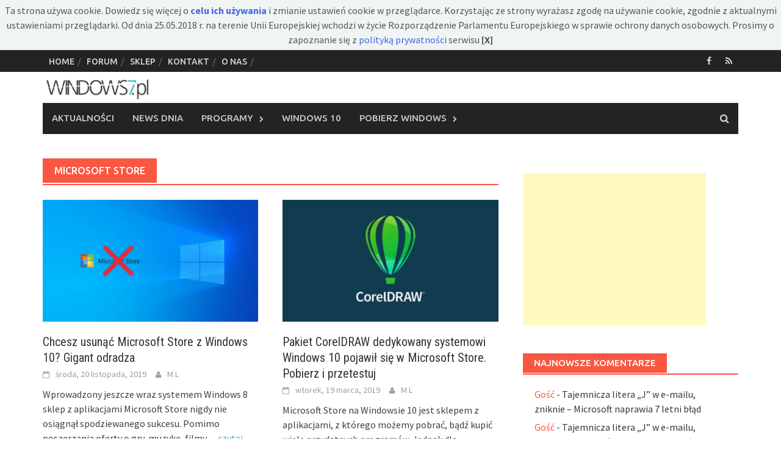

--- FILE ---
content_type: text/html; charset=UTF-8
request_url: https://windows7.pl/tag/microsoft-store
body_size: 17780
content:
<!DOCTYPE html>
<html dir="ltr" lang="pl-PL" prefix="og: https://ogp.me/ns#">
<head>
<meta charset="UTF-8">
<meta name="viewport" content="width=device-width, initial-scale=1">
<link rel="profile" href="https://gmpg.org/xfn/11">
<link rel="pingback" href="https://windows7.pl/nowa/xmlrpc.php">
<title>Microsoft Store | Windows7.pl</title>

		<!-- All in One SEO 4.9.2 - aioseo.com -->
	<meta name="robots" content="max-image-preview:large" />
	<link rel="canonical" href="https://windows7.pl/tag/microsoft-store" />
	<link rel="next" href="https://windows7.pl/tag/microsoft-store/page/2" />
	<meta name="generator" content="All in One SEO (AIOSEO) 4.9.2" />
		<script type="application/ld+json" class="aioseo-schema">
			{"@context":"https:\/\/schema.org","@graph":[{"@type":"BreadcrumbList","@id":"https:\/\/windows7.pl\/tag\/microsoft-store#breadcrumblist","itemListElement":[{"@type":"ListItem","@id":"https:\/\/windows7.pl#listItem","position":1,"name":"Home","item":"https:\/\/windows7.pl","nextItem":{"@type":"ListItem","@id":"https:\/\/windows7.pl\/tag\/microsoft-store#listItem","name":"Microsoft Store"}},{"@type":"ListItem","@id":"https:\/\/windows7.pl\/tag\/microsoft-store#listItem","position":2,"name":"Microsoft Store","previousItem":{"@type":"ListItem","@id":"https:\/\/windows7.pl#listItem","name":"Home"}}]},{"@type":"CollectionPage","@id":"https:\/\/windows7.pl\/tag\/microsoft-store#collectionpage","url":"https:\/\/windows7.pl\/tag\/microsoft-store","name":"Microsoft Store | Windows7.pl","inLanguage":"pl-PL","isPartOf":{"@id":"https:\/\/windows7.pl\/#website"},"breadcrumb":{"@id":"https:\/\/windows7.pl\/tag\/microsoft-store#breadcrumblist"}},{"@type":"Organization","@id":"https:\/\/windows7.pl\/#organization","name":"Windows 7 - Serwis informacyjny","description":"Windows7.pl - Serwis informacyjny","url":"https:\/\/windows7.pl\/"},{"@type":"WebSite","@id":"https:\/\/windows7.pl\/#website","url":"https:\/\/windows7.pl\/","name":"Windows 7 - Serwis informacyjny","description":"Windows7.pl - Serwis informacyjny","inLanguage":"pl-PL","publisher":{"@id":"https:\/\/windows7.pl\/#organization"}}]}
		</script>
		<!-- All in One SEO -->

<link rel='dns-prefetch' href='//fonts.googleapis.com' />
<link rel="alternate" type="application/rss+xml" title="Windows 7 - Serwis informacyjny &raquo; Kanał z wpisami" href="https://windows7.pl/feed" />
<link rel="alternate" type="application/rss+xml" title="Windows 7 - Serwis informacyjny &raquo; Kanał z komentarzami" href="https://windows7.pl/comments/feed" />
<link rel="alternate" type="application/rss+xml" title="Windows 7 - Serwis informacyjny &raquo; Kanał z wpisami otagowanymi jako Microsoft Store" href="https://windows7.pl/tag/microsoft-store/feed" />
<style id='wp-img-auto-sizes-contain-inline-css' type='text/css'>
img:is([sizes=auto i],[sizes^="auto," i]){contain-intrinsic-size:3000px 1500px}
/*# sourceURL=wp-img-auto-sizes-contain-inline-css */
</style>
<style id='wp-emoji-styles-inline-css' type='text/css'>

	img.wp-smiley, img.emoji {
		display: inline !important;
		border: none !important;
		box-shadow: none !important;
		height: 1em !important;
		width: 1em !important;
		margin: 0 0.07em !important;
		vertical-align: -0.1em !important;
		background: none !important;
		padding: 0 !important;
	}
/*# sourceURL=wp-emoji-styles-inline-css */
</style>
<style id='wp-block-library-inline-css' type='text/css'>
:root{--wp-block-synced-color:#7a00df;--wp-block-synced-color--rgb:122,0,223;--wp-bound-block-color:var(--wp-block-synced-color);--wp-editor-canvas-background:#ddd;--wp-admin-theme-color:#007cba;--wp-admin-theme-color--rgb:0,124,186;--wp-admin-theme-color-darker-10:#006ba1;--wp-admin-theme-color-darker-10--rgb:0,107,160.5;--wp-admin-theme-color-darker-20:#005a87;--wp-admin-theme-color-darker-20--rgb:0,90,135;--wp-admin-border-width-focus:2px}@media (min-resolution:192dpi){:root{--wp-admin-border-width-focus:1.5px}}.wp-element-button{cursor:pointer}:root .has-very-light-gray-background-color{background-color:#eee}:root .has-very-dark-gray-background-color{background-color:#313131}:root .has-very-light-gray-color{color:#eee}:root .has-very-dark-gray-color{color:#313131}:root .has-vivid-green-cyan-to-vivid-cyan-blue-gradient-background{background:linear-gradient(135deg,#00d084,#0693e3)}:root .has-purple-crush-gradient-background{background:linear-gradient(135deg,#34e2e4,#4721fb 50%,#ab1dfe)}:root .has-hazy-dawn-gradient-background{background:linear-gradient(135deg,#faaca8,#dad0ec)}:root .has-subdued-olive-gradient-background{background:linear-gradient(135deg,#fafae1,#67a671)}:root .has-atomic-cream-gradient-background{background:linear-gradient(135deg,#fdd79a,#004a59)}:root .has-nightshade-gradient-background{background:linear-gradient(135deg,#330968,#31cdcf)}:root .has-midnight-gradient-background{background:linear-gradient(135deg,#020381,#2874fc)}:root{--wp--preset--font-size--normal:16px;--wp--preset--font-size--huge:42px}.has-regular-font-size{font-size:1em}.has-larger-font-size{font-size:2.625em}.has-normal-font-size{font-size:var(--wp--preset--font-size--normal)}.has-huge-font-size{font-size:var(--wp--preset--font-size--huge)}.has-text-align-center{text-align:center}.has-text-align-left{text-align:left}.has-text-align-right{text-align:right}.has-fit-text{white-space:nowrap!important}#end-resizable-editor-section{display:none}.aligncenter{clear:both}.items-justified-left{justify-content:flex-start}.items-justified-center{justify-content:center}.items-justified-right{justify-content:flex-end}.items-justified-space-between{justify-content:space-between}.screen-reader-text{border:0;clip-path:inset(50%);height:1px;margin:-1px;overflow:hidden;padding:0;position:absolute;width:1px;word-wrap:normal!important}.screen-reader-text:focus{background-color:#ddd;clip-path:none;color:#444;display:block;font-size:1em;height:auto;left:5px;line-height:normal;padding:15px 23px 14px;text-decoration:none;top:5px;width:auto;z-index:100000}html :where(.has-border-color){border-style:solid}html :where([style*=border-top-color]){border-top-style:solid}html :where([style*=border-right-color]){border-right-style:solid}html :where([style*=border-bottom-color]){border-bottom-style:solid}html :where([style*=border-left-color]){border-left-style:solid}html :where([style*=border-width]){border-style:solid}html :where([style*=border-top-width]){border-top-style:solid}html :where([style*=border-right-width]){border-right-style:solid}html :where([style*=border-bottom-width]){border-bottom-style:solid}html :where([style*=border-left-width]){border-left-style:solid}html :where(img[class*=wp-image-]){height:auto;max-width:100%}:where(figure){margin:0 0 1em}html :where(.is-position-sticky){--wp-admin--admin-bar--position-offset:var(--wp-admin--admin-bar--height,0px)}@media screen and (max-width:600px){html :where(.is-position-sticky){--wp-admin--admin-bar--position-offset:0px}}

/*# sourceURL=wp-block-library-inline-css */
</style><style id='wp-block-heading-inline-css' type='text/css'>
h1:where(.wp-block-heading).has-background,h2:where(.wp-block-heading).has-background,h3:where(.wp-block-heading).has-background,h4:where(.wp-block-heading).has-background,h5:where(.wp-block-heading).has-background,h6:where(.wp-block-heading).has-background{padding:1.25em 2.375em}h1.has-text-align-left[style*=writing-mode]:where([style*=vertical-lr]),h1.has-text-align-right[style*=writing-mode]:where([style*=vertical-rl]),h2.has-text-align-left[style*=writing-mode]:where([style*=vertical-lr]),h2.has-text-align-right[style*=writing-mode]:where([style*=vertical-rl]),h3.has-text-align-left[style*=writing-mode]:where([style*=vertical-lr]),h3.has-text-align-right[style*=writing-mode]:where([style*=vertical-rl]),h4.has-text-align-left[style*=writing-mode]:where([style*=vertical-lr]),h4.has-text-align-right[style*=writing-mode]:where([style*=vertical-rl]),h5.has-text-align-left[style*=writing-mode]:where([style*=vertical-lr]),h5.has-text-align-right[style*=writing-mode]:where([style*=vertical-rl]),h6.has-text-align-left[style*=writing-mode]:where([style*=vertical-lr]),h6.has-text-align-right[style*=writing-mode]:where([style*=vertical-rl]){rotate:180deg}
/*# sourceURL=https://windows7.pl/nowa/wp-includes/blocks/heading/style.min.css */
</style>
<style id='wp-block-list-inline-css' type='text/css'>
ol,ul{box-sizing:border-box}:root :where(.wp-block-list.has-background){padding:1.25em 2.375em}
/*# sourceURL=https://windows7.pl/nowa/wp-includes/blocks/list/style.min.css */
</style>
<style id='wp-block-paragraph-inline-css' type='text/css'>
.is-small-text{font-size:.875em}.is-regular-text{font-size:1em}.is-large-text{font-size:2.25em}.is-larger-text{font-size:3em}.has-drop-cap:not(:focus):first-letter{float:left;font-size:8.4em;font-style:normal;font-weight:100;line-height:.68;margin:.05em .1em 0 0;text-transform:uppercase}body.rtl .has-drop-cap:not(:focus):first-letter{float:none;margin-left:.1em}p.has-drop-cap.has-background{overflow:hidden}:root :where(p.has-background){padding:1.25em 2.375em}:where(p.has-text-color:not(.has-link-color)) a{color:inherit}p.has-text-align-left[style*="writing-mode:vertical-lr"],p.has-text-align-right[style*="writing-mode:vertical-rl"]{rotate:180deg}
/*# sourceURL=https://windows7.pl/nowa/wp-includes/blocks/paragraph/style.min.css */
</style>
<style id='wp-block-preformatted-inline-css' type='text/css'>
.wp-block-preformatted{box-sizing:border-box;white-space:pre-wrap}:where(.wp-block-preformatted.has-background){padding:1.25em 2.375em}
/*# sourceURL=https://windows7.pl/nowa/wp-includes/blocks/preformatted/style.min.css */
</style>
<style id='global-styles-inline-css' type='text/css'>
:root{--wp--preset--aspect-ratio--square: 1;--wp--preset--aspect-ratio--4-3: 4/3;--wp--preset--aspect-ratio--3-4: 3/4;--wp--preset--aspect-ratio--3-2: 3/2;--wp--preset--aspect-ratio--2-3: 2/3;--wp--preset--aspect-ratio--16-9: 16/9;--wp--preset--aspect-ratio--9-16: 9/16;--wp--preset--color--black: #000000;--wp--preset--color--cyan-bluish-gray: #abb8c3;--wp--preset--color--white: #ffffff;--wp--preset--color--pale-pink: #f78da7;--wp--preset--color--vivid-red: #cf2e2e;--wp--preset--color--luminous-vivid-orange: #ff6900;--wp--preset--color--luminous-vivid-amber: #fcb900;--wp--preset--color--light-green-cyan: #7bdcb5;--wp--preset--color--vivid-green-cyan: #00d084;--wp--preset--color--pale-cyan-blue: #8ed1fc;--wp--preset--color--vivid-cyan-blue: #0693e3;--wp--preset--color--vivid-purple: #9b51e0;--wp--preset--gradient--vivid-cyan-blue-to-vivid-purple: linear-gradient(135deg,rgb(6,147,227) 0%,rgb(155,81,224) 100%);--wp--preset--gradient--light-green-cyan-to-vivid-green-cyan: linear-gradient(135deg,rgb(122,220,180) 0%,rgb(0,208,130) 100%);--wp--preset--gradient--luminous-vivid-amber-to-luminous-vivid-orange: linear-gradient(135deg,rgb(252,185,0) 0%,rgb(255,105,0) 100%);--wp--preset--gradient--luminous-vivid-orange-to-vivid-red: linear-gradient(135deg,rgb(255,105,0) 0%,rgb(207,46,46) 100%);--wp--preset--gradient--very-light-gray-to-cyan-bluish-gray: linear-gradient(135deg,rgb(238,238,238) 0%,rgb(169,184,195) 100%);--wp--preset--gradient--cool-to-warm-spectrum: linear-gradient(135deg,rgb(74,234,220) 0%,rgb(151,120,209) 20%,rgb(207,42,186) 40%,rgb(238,44,130) 60%,rgb(251,105,98) 80%,rgb(254,248,76) 100%);--wp--preset--gradient--blush-light-purple: linear-gradient(135deg,rgb(255,206,236) 0%,rgb(152,150,240) 100%);--wp--preset--gradient--blush-bordeaux: linear-gradient(135deg,rgb(254,205,165) 0%,rgb(254,45,45) 50%,rgb(107,0,62) 100%);--wp--preset--gradient--luminous-dusk: linear-gradient(135deg,rgb(255,203,112) 0%,rgb(199,81,192) 50%,rgb(65,88,208) 100%);--wp--preset--gradient--pale-ocean: linear-gradient(135deg,rgb(255,245,203) 0%,rgb(182,227,212) 50%,rgb(51,167,181) 100%);--wp--preset--gradient--electric-grass: linear-gradient(135deg,rgb(202,248,128) 0%,rgb(113,206,126) 100%);--wp--preset--gradient--midnight: linear-gradient(135deg,rgb(2,3,129) 0%,rgb(40,116,252) 100%);--wp--preset--font-size--small: 13px;--wp--preset--font-size--medium: 20px;--wp--preset--font-size--large: 36px;--wp--preset--font-size--x-large: 42px;--wp--preset--spacing--20: 0.44rem;--wp--preset--spacing--30: 0.67rem;--wp--preset--spacing--40: 1rem;--wp--preset--spacing--50: 1.5rem;--wp--preset--spacing--60: 2.25rem;--wp--preset--spacing--70: 3.38rem;--wp--preset--spacing--80: 5.06rem;--wp--preset--shadow--natural: 6px 6px 9px rgba(0, 0, 0, 0.2);--wp--preset--shadow--deep: 12px 12px 50px rgba(0, 0, 0, 0.4);--wp--preset--shadow--sharp: 6px 6px 0px rgba(0, 0, 0, 0.2);--wp--preset--shadow--outlined: 6px 6px 0px -3px rgb(255, 255, 255), 6px 6px rgb(0, 0, 0);--wp--preset--shadow--crisp: 6px 6px 0px rgb(0, 0, 0);}:where(.is-layout-flex){gap: 0.5em;}:where(.is-layout-grid){gap: 0.5em;}body .is-layout-flex{display: flex;}.is-layout-flex{flex-wrap: wrap;align-items: center;}.is-layout-flex > :is(*, div){margin: 0;}body .is-layout-grid{display: grid;}.is-layout-grid > :is(*, div){margin: 0;}:where(.wp-block-columns.is-layout-flex){gap: 2em;}:where(.wp-block-columns.is-layout-grid){gap: 2em;}:where(.wp-block-post-template.is-layout-flex){gap: 1.25em;}:where(.wp-block-post-template.is-layout-grid){gap: 1.25em;}.has-black-color{color: var(--wp--preset--color--black) !important;}.has-cyan-bluish-gray-color{color: var(--wp--preset--color--cyan-bluish-gray) !important;}.has-white-color{color: var(--wp--preset--color--white) !important;}.has-pale-pink-color{color: var(--wp--preset--color--pale-pink) !important;}.has-vivid-red-color{color: var(--wp--preset--color--vivid-red) !important;}.has-luminous-vivid-orange-color{color: var(--wp--preset--color--luminous-vivid-orange) !important;}.has-luminous-vivid-amber-color{color: var(--wp--preset--color--luminous-vivid-amber) !important;}.has-light-green-cyan-color{color: var(--wp--preset--color--light-green-cyan) !important;}.has-vivid-green-cyan-color{color: var(--wp--preset--color--vivid-green-cyan) !important;}.has-pale-cyan-blue-color{color: var(--wp--preset--color--pale-cyan-blue) !important;}.has-vivid-cyan-blue-color{color: var(--wp--preset--color--vivid-cyan-blue) !important;}.has-vivid-purple-color{color: var(--wp--preset--color--vivid-purple) !important;}.has-black-background-color{background-color: var(--wp--preset--color--black) !important;}.has-cyan-bluish-gray-background-color{background-color: var(--wp--preset--color--cyan-bluish-gray) !important;}.has-white-background-color{background-color: var(--wp--preset--color--white) !important;}.has-pale-pink-background-color{background-color: var(--wp--preset--color--pale-pink) !important;}.has-vivid-red-background-color{background-color: var(--wp--preset--color--vivid-red) !important;}.has-luminous-vivid-orange-background-color{background-color: var(--wp--preset--color--luminous-vivid-orange) !important;}.has-luminous-vivid-amber-background-color{background-color: var(--wp--preset--color--luminous-vivid-amber) !important;}.has-light-green-cyan-background-color{background-color: var(--wp--preset--color--light-green-cyan) !important;}.has-vivid-green-cyan-background-color{background-color: var(--wp--preset--color--vivid-green-cyan) !important;}.has-pale-cyan-blue-background-color{background-color: var(--wp--preset--color--pale-cyan-blue) !important;}.has-vivid-cyan-blue-background-color{background-color: var(--wp--preset--color--vivid-cyan-blue) !important;}.has-vivid-purple-background-color{background-color: var(--wp--preset--color--vivid-purple) !important;}.has-black-border-color{border-color: var(--wp--preset--color--black) !important;}.has-cyan-bluish-gray-border-color{border-color: var(--wp--preset--color--cyan-bluish-gray) !important;}.has-white-border-color{border-color: var(--wp--preset--color--white) !important;}.has-pale-pink-border-color{border-color: var(--wp--preset--color--pale-pink) !important;}.has-vivid-red-border-color{border-color: var(--wp--preset--color--vivid-red) !important;}.has-luminous-vivid-orange-border-color{border-color: var(--wp--preset--color--luminous-vivid-orange) !important;}.has-luminous-vivid-amber-border-color{border-color: var(--wp--preset--color--luminous-vivid-amber) !important;}.has-light-green-cyan-border-color{border-color: var(--wp--preset--color--light-green-cyan) !important;}.has-vivid-green-cyan-border-color{border-color: var(--wp--preset--color--vivid-green-cyan) !important;}.has-pale-cyan-blue-border-color{border-color: var(--wp--preset--color--pale-cyan-blue) !important;}.has-vivid-cyan-blue-border-color{border-color: var(--wp--preset--color--vivid-cyan-blue) !important;}.has-vivid-purple-border-color{border-color: var(--wp--preset--color--vivid-purple) !important;}.has-vivid-cyan-blue-to-vivid-purple-gradient-background{background: var(--wp--preset--gradient--vivid-cyan-blue-to-vivid-purple) !important;}.has-light-green-cyan-to-vivid-green-cyan-gradient-background{background: var(--wp--preset--gradient--light-green-cyan-to-vivid-green-cyan) !important;}.has-luminous-vivid-amber-to-luminous-vivid-orange-gradient-background{background: var(--wp--preset--gradient--luminous-vivid-amber-to-luminous-vivid-orange) !important;}.has-luminous-vivid-orange-to-vivid-red-gradient-background{background: var(--wp--preset--gradient--luminous-vivid-orange-to-vivid-red) !important;}.has-very-light-gray-to-cyan-bluish-gray-gradient-background{background: var(--wp--preset--gradient--very-light-gray-to-cyan-bluish-gray) !important;}.has-cool-to-warm-spectrum-gradient-background{background: var(--wp--preset--gradient--cool-to-warm-spectrum) !important;}.has-blush-light-purple-gradient-background{background: var(--wp--preset--gradient--blush-light-purple) !important;}.has-blush-bordeaux-gradient-background{background: var(--wp--preset--gradient--blush-bordeaux) !important;}.has-luminous-dusk-gradient-background{background: var(--wp--preset--gradient--luminous-dusk) !important;}.has-pale-ocean-gradient-background{background: var(--wp--preset--gradient--pale-ocean) !important;}.has-electric-grass-gradient-background{background: var(--wp--preset--gradient--electric-grass) !important;}.has-midnight-gradient-background{background: var(--wp--preset--gradient--midnight) !important;}.has-small-font-size{font-size: var(--wp--preset--font-size--small) !important;}.has-medium-font-size{font-size: var(--wp--preset--font-size--medium) !important;}.has-large-font-size{font-size: var(--wp--preset--font-size--large) !important;}.has-x-large-font-size{font-size: var(--wp--preset--font-size--x-large) !important;}
/*# sourceURL=global-styles-inline-css */
</style>

<style id='classic-theme-styles-inline-css' type='text/css'>
/*! This file is auto-generated */
.wp-block-button__link{color:#fff;background-color:#32373c;border-radius:9999px;box-shadow:none;text-decoration:none;padding:calc(.667em + 2px) calc(1.333em + 2px);font-size:1.125em}.wp-block-file__button{background:#32373c;color:#fff;text-decoration:none}
/*# sourceURL=/wp-includes/css/classic-themes.min.css */
</style>
<link rel='stylesheet' id='font-awesome-css' href='https://windows7.pl/nowa/wp-content/themes/awaken/css/font-awesome.min.css?ver=4.4.0' type='text/css' media='all' />
<link rel='stylesheet' id='bootstrap.css-css' href='https://windows7.pl/nowa/wp-content/themes/awaken/css/bootstrap.min.css?ver=all' type='text/css' media='all' />
<link rel='stylesheet' id='awaken-style-css' href='https://windows7.pl/nowa/wp-content/themes/awaken/style.css?ver=6.9' type='text/css' media='all' />
<link rel='stylesheet' id='awaken-fonts-css' href='//fonts.googleapis.com/css?family=Ubuntu%3A400%2C500%7CSource+Sans+Pro%3A400%2C600%2C700%2C400italic%7CRoboto+Condensed%3A400italic%2C700%2C400&#038;subset=latin%2Clatin-ext' type='text/css' media='all' />
<link rel='stylesheet' id='add-flex-css-css' href='https://windows7.pl/nowa/wp-content/themes/awaken/css/flexslider.css?ver=6.9' type='text/css' media='screen' />
<link rel='stylesheet' id='wp-pagenavi-css' href='https://windows7.pl/nowa/wp-content/plugins/wp-pagenavi/pagenavi-css.css?ver=2.70' type='text/css' media='all' />
<script type="text/javascript" src="https://windows7.pl/nowa/wp-includes/js/jquery/jquery.min.js?ver=3.7.1" id="jquery-core-js"></script>
<script type="text/javascript" src="https://windows7.pl/nowa/wp-includes/js/jquery/jquery-migrate.min.js?ver=3.4.1" id="jquery-migrate-js"></script>
<script type="text/javascript" src="https://windows7.pl/nowa/wp-content/themes/awaken/js/scripts.js?ver=6.9" id="awaken-scripts-js"></script>
<link rel="https://api.w.org/" href="https://windows7.pl/wp-json/" /><link rel="alternate" title="JSON" type="application/json" href="https://windows7.pl/wp-json/wp/v2/tags/725" /><link rel="EditURI" type="application/rsd+xml" title="RSD" href="https://windows7.pl/nowa/xmlrpc.php?rsd" />
<meta name="generator" content="WordPress 6.9" />
<style></style><style type="text/css">.recentcomments a{display:inline !important;padding:0 !important;margin:0 !important;}</style><link rel="SHORTCUT ICON" href="https://windows7.pl/img/ico7win.ico" />

<script type="text/javascript">
function hideId(id) {
document.getElementById(id).style.display = "none";
}
</script>
<script type="text/javascript">
function SetCookie(name,value,days) {
	if (days) {
		var date = new Date();
		date.setTime(date.getTime()+(days*24*60*60*1000));
		var expires = "; expires="+date.toGMTString();
	}
	else var expires = "";
	document.cookie = name+"="+value+expires+"; path=/";
}
</script>
<script type="text/javascript">
function GetCookie(name) {
	var nameEQ = name + "=";
	var ca = document.cookie.split(';');
	for(var i=0;i < ca.length;i++) {
		var c = ca[i];
		while (c.charAt(0)==' ') c = c.substring(1,c.length);
		if (c.indexOf(nameEQ) == 0) return c.substring(nameEQ.length,c.length);
	}
	return null;
}
</script>
</head>

<body data-rsssl=1 class="archive tag tag-microsoft-store tag-725 wp-theme-awaken group-blog">

<div id="ciasteczka" style="display: block;">Ta strona używa cookie. Dowiedz się więcej o <strong><a href="https://windows7.pl/polityka-cookies">celu ich używania</a></strong> i zmianie ustawień cookie w przeglądarce. Korzystając ze strony wyrażasz zgodę na używanie cookie, zgodnie z aktualnymi ustawieniami przeglądarki. Od dnia 25.05.2018 r. na terenie Unii Europejskiej wchodzi w życie Rozporządzenie Parlamentu Europejskiego w sprawie ochrony danych osobowych. Prosimy o zapoznanie się z <a href="https://windows7.pl/polityka-prywatnosci" target="_blank">polityką prywatności</a> serwisu&nbsp;<span onclick="hideId('ciasteczka')" style="font-weight:bold">[X]</span></div>
<script type="text/javascript">
if(!GetCookie('ciacho1')){
document.getElementById('ciasteczka').style.display='block';
SetCookie('ciacho1','1','100');
}
else {
document.getElementById('ciasteczka').style.display='none';
}
</script>

<div id="page" class="hfeed site">
	<a class="skip-link screen-reader-text" href="#content">Skip to content</a>
	<header id="masthead" class="site-header" role="banner">
		
		
		<div class="top-nav">
			<div class="container">
				<div class="row">
										<div class="col-xs-12 col-sm-6 col-md-8 ">
													<nav id="top-navigation" class="top-navigation" role="navigation">
								<div class="menu-top-menu-container"><ul id="menu-top-menu" class="menu"><li id="menu-item-15628" class="menu-item menu-item-type-custom menu-item-object-custom menu-item-home menu-item-15628"><a href="https://windows7.pl/">Home</a></li>
<li id="menu-item-15627" class="menu-item menu-item-type-custom menu-item-object-custom menu-item-15627"><a href="https://www.windows7.pl/forum/">Forum</a></li>
<li id="menu-item-15630" class="menu-item menu-item-type-custom menu-item-object-custom menu-item-15630"><a href="https://www.vebo.pl/">Sklep</a></li>
<li id="menu-item-15625" class="menu-item menu-item-type-post_type menu-item-object-page menu-item-15625"><a href="https://windows7.pl/kontakt">Kontakt</a></li>
<li id="menu-item-15626" class="menu-item menu-item-type-post_type menu-item-object-page menu-item-15626"><a href="https://windows7.pl/o-nas">O nas</a></li>
</ul></div>							</nav><!-- #site-navigation -->	
							<a href="#" class="navbutton" id="top-nav-button">Top Menu</a>
							<div class="responsive-topnav"></div>
									
					</div><!-- col-xs-12 col-sm-6 col-md-8 -->
					<div class="col-xs-12 col-sm-6 col-md-4">
						
	<div class="asocial-area">
			<span class="asocial-icon facebook"><a href="https://www.facebook.com/windows7pl/" target="_blank"><i class="fa fa-facebook"></i></a></span>
								<span class="asocial-icon rss"><a href="https://windows7.pl/feed" target="_blank"><i class="fa fa-rss"></i></a></span>
				</div>
	
					</div><!-- col-xs-12 col-sm-6 col-md-4 -->
				</div><!-- row -->
			</div><!-- .container -->
		</div>
	
	<div class="site-branding">
		<div class="container">
			<div class="site-brand-container">
										<div class="site-logo">
							<a href="https://windows7.pl/" rel="home"><img src="https://windows7.pl/nowa/wp-content/uploads/2016/06/windows7-logo-main-179px.png" alt="Windows 7 &#8211; Serwis informacyjny"></a>
						</div>
								</div><!-- .site-brand-container -->
		</div>
	</div>

	<div class="container">
		<div class="awaken-navigation-container">
			<nav id="site-navigation" class="main-navigation cl-effect-10" role="navigation">
				<div class="menu-menu-container"><ul id="menu-menu" class="menu"><li id="menu-item-15605" class="menu-item menu-item-type-taxonomy menu-item-object-category menu-item-15605"><a href="https://windows7.pl/kategoria/aktualnosci">Aktualności</a></li>
<li id="menu-item-15624" class="menu-item menu-item-type-taxonomy menu-item-object-category menu-item-15624"><a href="https://windows7.pl/kategoria/news-dnia">News dnia</a></li>
<li id="menu-item-15607" class="menu-item menu-item-type-taxonomy menu-item-object-category menu-item-has-children menu-item-15607"><a href="https://windows7.pl/kategoria/programy">Programy</a>
<ul class="sub-menu">
	<li id="menu-item-15608" class="menu-item menu-item-type-taxonomy menu-item-object-category menu-item-15608"><a href="https://windows7.pl/kategoria/programy/bezpieczenstwo-programy">Bezpieczeństwo</a></li>
	<li id="menu-item-15609" class="menu-item menu-item-type-taxonomy menu-item-object-category menu-item-15609"><a href="https://windows7.pl/kategoria/programy/biuro">Biuro</a></li>
	<li id="menu-item-15610" class="menu-item menu-item-type-taxonomy menu-item-object-category menu-item-15610"><a href="https://windows7.pl/kategoria/programy/firma-programy">Firma</a></li>
	<li id="menu-item-15611" class="menu-item menu-item-type-taxonomy menu-item-object-category menu-item-15611"><a href="https://windows7.pl/kategoria/programy/grafika">Grafika</a></li>
	<li id="menu-item-15612" class="menu-item menu-item-type-taxonomy menu-item-object-category menu-item-15612"><a href="https://windows7.pl/kategoria/programy/internet-programy">Internet</a></li>
	<li id="menu-item-15613" class="menu-item menu-item-type-taxonomy menu-item-object-category menu-item-15613"><a href="https://windows7.pl/kategoria/programy/multimedia-programy">Multimedia</a></li>
	<li id="menu-item-15614" class="menu-item menu-item-type-taxonomy menu-item-object-category menu-item-15614"><a href="https://windows7.pl/kategoria/programy/narzedzia">Narzędzia</a></li>
	<li id="menu-item-15615" class="menu-item menu-item-type-taxonomy menu-item-object-category menu-item-15615"><a href="https://windows7.pl/kategoria/programy/nauka-edukacja">Nauka i edukacja</a></li>
	<li id="menu-item-15616" class="menu-item menu-item-type-taxonomy menu-item-object-category menu-item-15616"><a href="https://windows7.pl/kategoria/programy/zarzadzanie-telefonem">Zarządzanie telefonem</a></li>
</ul>
</li>
<li id="menu-item-15617" class="menu-item menu-item-type-taxonomy menu-item-object-category menu-item-15617"><a href="https://windows7.pl/kategoria/windows10">Windows 10</a></li>
<li id="menu-item-15789" class="menu-item menu-item-type-taxonomy menu-item-object-category menu-item-has-children menu-item-15789"><a href="https://windows7.pl/kategoria/pobierz-windows">Pobierz Windows</a>
<ul class="sub-menu">
	<li id="menu-item-20575" class="menu-item menu-item-type-post_type menu-item-object-post menu-item-20575"><a href="https://windows7.pl/pobierz-windows/windows-11-pobierz-iso.html">Windows 11</a></li>
	<li id="menu-item-15790" class="menu-item menu-item-type-post_type menu-item-object-post menu-item-15790"><a href="https://windows7.pl/pobierz-windows/windows-10-download-iso.html">Windows 10</a></li>
	<li id="menu-item-15806" class="menu-item menu-item-type-post_type menu-item-object-post menu-item-15806"><a href="https://windows7.pl/pobierz-windows/windows-8-1-pobierz.html">Windows 8.1</a></li>
	<li id="menu-item-15798" class="menu-item menu-item-type-post_type menu-item-object-post menu-item-15798"><a href="https://windows7.pl/pobierz-windows/windows-7-pobierz.html">Windows 7</a></li>
	<li id="menu-item-15810" class="menu-item menu-item-type-post_type menu-item-object-post menu-item-15810"><a href="https://windows7.pl/pobierz-windows/windows-xp-service-pack-3.html">Windows XP SP 3</a></li>
</ul>
</li>
</ul></div>			</nav><!-- #site-navigation -->
			<a href="#" class="navbutton" id="main-nav-button">Menu</a>
			<div class="responsive-mainnav"></div>

			<div class="awaken-search-button-icon"></div>
			<div class="awaken-search-box-container">
				<div class="awaken-search-box">
					<form action="https://windows7.pl/" id="awaken-search-form" method="get">
						<input type="text" value="" name="s" id="s" />
						<input type="submit" value="Wyszukaj" />
					</form>
				</div><!-- th-search-box -->
			</div><!-- .th-search-box-container -->
		</div><!-- .awaken-navigation-container-->
	</div><!-- .container -->
	</header><!-- #masthead -->

	<div id="content" class="site-content">
		<div class="container">

	<div class="row">
<div class="col-xs-12 col-sm-6 col-md-8 ">
	<section id="primary" class="content-area">
		<main id="main" class="site-main" role="main">

		
			<header class="archive-page-header">
				<h1 class="archive-page-title">
					Microsoft Store				</h1>

			</header><!-- .page-header -->
            						<div class="row">
			
				<div class="col-xs-12 col-sm-6 col-md-6">
<article id="post-18788" class="genaral-post-item post-18788 post type-post status-publish format-standard has-post-thumbnail hentry category-aktualnosci category-windows10 tag-microsoft-store tag-powershell tag-windows-10">
			<figure class="genpost-featured-image">
			<a href="https://windows7.pl/aktualnosci/chcesz-usunac-microsoft-store-z-windows-10-gigant-odradza.html" title="Chcesz usunąć Microsoft Store z Windows 10? Gigant odradza"><img width="388" height="220" src="https://windows7.pl/nowa/wp-content/uploads/2019/11/usuwanie-microsoft-store-388x220.png" class="attachment-featured size-featured wp-post-image" alt="Usuwanie Microsoft Store" decoding="async" fetchpriority="high" srcset="https://windows7.pl/nowa/wp-content/uploads/2019/11/usuwanie-microsoft-store-388x220.png 388w, https://windows7.pl/nowa/wp-content/uploads/2019/11/usuwanie-microsoft-store-300x169.png 300w" sizes="(max-width: 388px) 100vw, 388px" /></a>
		</figure>
	
	<header class="genpost-entry-header">
		<h1 class="genpost-entry-title"><a href="https://windows7.pl/aktualnosci/chcesz-usunac-microsoft-store-z-windows-10-gigant-odradza.html" rel="bookmark">Chcesz usunąć Microsoft Store z Windows 10? Gigant odradza</a></h1>
					<div class="genpost-entry-meta">
				<span class="posted-on"><a href="https://windows7.pl/aktualnosci/chcesz-usunac-microsoft-store-z-windows-10-gigant-odradza.html" rel="bookmark"><time class="entry-date published updated" datetime="2019-11-20T16:41:18+02:00">środa, 20 listopada, 2019</time></a></span><span class="byline"><span class="author vcard"><a class="url fn n" href="https://windows7.pl/author/mirahz">M L</a></span></span>			    			</div><!-- .entry-meta -->
			</header><!-- .entry-header -->

	<div class="genpost-entry-content">
		Wprowadzony jeszcze wraz systemem Windows 8 sklep z aplikacjami Microsoft Store nigdy nie osiągnął spodziewanego sukcesu. Pomimo poszerzania oferty o gry, muzykę, filmy, 
<a class="moretag" href="https://windows7.pl/aktualnosci/chcesz-usunac-microsoft-store-z-windows-10-gigant-odradza.html"> ... czytaj dalej &gt;&gt;</a>			</div><!-- .entry-content -->
</article><!-- #post-## -->
</div>							
				<div class="col-xs-12 col-sm-6 col-md-6">
<article id="post-18098" class="genaral-post-item post-18098 post type-post status-publish format-standard has-post-thumbnail hentry category-aktualnosci category-windows10 tag-corel tag-coreldraw tag-microsoft-store">
			<figure class="genpost-featured-image">
			<a href="https://windows7.pl/aktualnosci/pakiet-coreldraw-dedykowany-systemowi-windows-10-pojawil-sie-w-microsoft-store-pobierz-i-przetestuj.html" title="Pakiet CorelDRAW dedykowany systemowi Windows 10 pojawił się w Microsoft Store. Pobierz i przetestuj"><img width="388" height="220" src="https://windows7.pl/nowa/wp-content/uploads/2019/03/Corel-MS-Store-388x220.jpg" class="attachment-featured size-featured wp-post-image" alt="Corel Microsoft Store" decoding="async" srcset="https://windows7.pl/nowa/wp-content/uploads/2019/03/Corel-MS-Store-388x220.jpg 388w, https://windows7.pl/nowa/wp-content/uploads/2019/03/Corel-MS-Store-300x169.jpg 300w" sizes="(max-width: 388px) 100vw, 388px" /></a>
		</figure>
	
	<header class="genpost-entry-header">
		<h1 class="genpost-entry-title"><a href="https://windows7.pl/aktualnosci/pakiet-coreldraw-dedykowany-systemowi-windows-10-pojawil-sie-w-microsoft-store-pobierz-i-przetestuj.html" rel="bookmark">Pakiet CorelDRAW dedykowany systemowi Windows 10 pojawił się w Microsoft Store. Pobierz i przetestuj</a></h1>
					<div class="genpost-entry-meta">
				<span class="posted-on"><a href="https://windows7.pl/aktualnosci/pakiet-coreldraw-dedykowany-systemowi-windows-10-pojawil-sie-w-microsoft-store-pobierz-i-przetestuj.html" rel="bookmark"><time class="entry-date published" datetime="2019-03-19T14:30:50+02:00">wtorek, 19 marca, 2019</time><time class="updated" datetime="2019-03-19T14:30:51+02:00">wtorek, 19 marca, 2019</time></a></span><span class="byline"><span class="author vcard"><a class="url fn n" href="https://windows7.pl/author/mirahz">M L</a></span></span>			    			</div><!-- .entry-meta -->
			</header><!-- .entry-header -->

	<div class="genpost-entry-content">
		Microsoft Store na Windowsie 10 jest sklepem z aplikacjami, z którego możemy pobrać, bądź kupić wiele przydatnych programów. Jednak dla użytkowników systemów innych niż Windows 10 S 
<a class="moretag" href="https://windows7.pl/aktualnosci/pakiet-coreldraw-dedykowany-systemowi-windows-10-pojawil-sie-w-microsoft-store-pobierz-i-przetestuj.html"> ... czytaj dalej &gt;&gt;</a>			</div><!-- .entry-content -->
</article><!-- #post-## -->
</div>				</div><div class="row">			
				<div class="col-xs-12 col-sm-6 col-md-6">
<article id="post-18016" class="genaral-post-item post-18016 post type-post status-publish format-standard has-post-thumbnail hentry category-aktualnosci category-windows10 tag-aplikacje tag-bezpieczenstwo tag-kryptowaluta tag-microsoft-store">
			<figure class="genpost-featured-image">
			<a href="https://windows7.pl/aktualnosci/wykryto-zlosliwe-aplikacje-w-sklepie-microsoft-store.html" title="Wykryto złośliwe aplikacje w sklepie Microsoft Store"><img width="388" height="220" src="https://windows7.pl/nowa/wp-content/uploads/2017/01/microsoft-logo-388x220.jpg" class="attachment-featured size-featured wp-post-image" alt="Microsoft logo" decoding="async" srcset="https://windows7.pl/nowa/wp-content/uploads/2017/01/microsoft-logo-388x220.jpg 388w, https://windows7.pl/nowa/wp-content/uploads/2017/01/microsoft-logo-300x169.jpg 300w" sizes="(max-width: 388px) 100vw, 388px" /></a>
		</figure>
	
	<header class="genpost-entry-header">
		<h1 class="genpost-entry-title"><a href="https://windows7.pl/aktualnosci/wykryto-zlosliwe-aplikacje-w-sklepie-microsoft-store.html" rel="bookmark">Wykryto złośliwe aplikacje w sklepie Microsoft Store</a></h1>
					<div class="genpost-entry-meta">
				<span class="posted-on"><a href="https://windows7.pl/aktualnosci/wykryto-zlosliwe-aplikacje-w-sklepie-microsoft-store.html" rel="bookmark"><time class="entry-date published" datetime="2019-02-18T14:30:06+02:00">poniedziałek, 18 lutego, 2019</time><time class="updated" datetime="2019-02-18T14:30:08+02:00">poniedziałek, 18 lutego, 2019</time></a></span><span class="byline"><span class="author vcard"><a class="url fn n" href="https://windows7.pl/author/mirahz">M L</a></span></span>			    			</div><!-- .entry-meta -->
			</header><!-- .entry-header -->

	<div class="genpost-entry-content">
		Złośliwe oprogramowanie nie jest niczym nowym. Cyberprzestępcy wykorzystują nieuwagę użytkowników na wiele możliwych sposobów, ale najczęściej w jednym celu &#8211; aby coś na tym 
<a class="moretag" href="https://windows7.pl/aktualnosci/wykryto-zlosliwe-aplikacje-w-sklepie-microsoft-store.html"> ... czytaj dalej &gt;&gt;</a>			</div><!-- .entry-content -->
</article><!-- #post-## -->
</div>							
				<div class="col-xs-12 col-sm-6 col-md-6">
<article id="post-17983" class="genaral-post-item post-17983 post type-post status-publish format-standard has-post-thumbnail hentry category-aktualnosci tag-microsoft-store tag-windows-10 tag-windows-file-manager">
			<figure class="genpost-featured-image">
			<a href="https://windows7.pl/aktualnosci/pierwszy-menadzer-plikow-z-graficznym-interfejsem-dostepny-w-microsoft-store.html" title="Pierwszy Menadżer plików z graficznym interfejsem dostępny w Microsoft Store"><img width="388" height="220" src="https://windows7.pl/nowa/wp-content/uploads/2019/02/Windows_File_Manager-388x220.jpg" class="attachment-featured size-featured wp-post-image" alt="Windows File Manager" decoding="async" loading="lazy" /></a>
		</figure>
	
	<header class="genpost-entry-header">
		<h1 class="genpost-entry-title"><a href="https://windows7.pl/aktualnosci/pierwszy-menadzer-plikow-z-graficznym-interfejsem-dostepny-w-microsoft-store.html" rel="bookmark">Pierwszy Menadżer plików z graficznym interfejsem dostępny w Microsoft Store</a></h1>
					<div class="genpost-entry-meta">
				<span class="posted-on"><a href="https://windows7.pl/aktualnosci/pierwszy-menadzer-plikow-z-graficznym-interfejsem-dostepny-w-microsoft-store.html" rel="bookmark"><time class="entry-date published" datetime="2019-02-05T18:01:29+02:00">wtorek, 5 lutego, 2019</time><time class="updated" datetime="2019-02-05T18:01:31+02:00">wtorek, 5 lutego, 2019</time></a></span><span class="byline"><span class="author vcard"><a class="url fn n" href="https://windows7.pl/author/mirahz">M L</a></span></span>			    			</div><!-- .entry-meta -->
			</header><!-- .entry-header -->

	<div class="genpost-entry-content">
		Microsoft w sklepie z aplikacjami dla Windows 10 opublikował odświeżony i oparty na otwartych źródłach menedżer plików z systemu Windows 3.0.  Nowa-stara aplikacja może 
<a class="moretag" href="https://windows7.pl/aktualnosci/pierwszy-menadzer-plikow-z-graficznym-interfejsem-dostepny-w-microsoft-store.html"> ... czytaj dalej &gt;&gt;</a>			</div><!-- .entry-content -->
</article><!-- #post-## -->
</div>				</div><div class="row">			
				<div class="col-xs-12 col-sm-6 col-md-6">
<article id="post-17717" class="genaral-post-item post-17717 post type-post status-publish format-standard has-post-thumbnail hentry category-aktualnosci category-windows10 tag-fluent-design tag-microsoft-store tag-windows-10">
			<figure class="genpost-featured-image">
			<a href="https://windows7.pl/aktualnosci/microsoft-store-dla-windows-10-nowy-wyglad-i-nowe-funkcje.html" title="Microsoft Store dla Windows 10 &#8211; nowy wygląd i nowe funkcje"><img width="388" height="220" src="https://windows7.pl/nowa/wp-content/uploads/2018/07/microsoft-store-design-388x220.jpg" class="attachment-featured size-featured wp-post-image" alt="" decoding="async" loading="lazy" srcset="https://windows7.pl/nowa/wp-content/uploads/2018/07/microsoft-store-design-388x220.jpg 388w, https://windows7.pl/nowa/wp-content/uploads/2018/07/microsoft-store-design-300x169.jpg 300w" sizes="auto, (max-width: 388px) 100vw, 388px" /></a>
		</figure>
	
	<header class="genpost-entry-header">
		<h1 class="genpost-entry-title"><a href="https://windows7.pl/aktualnosci/microsoft-store-dla-windows-10-nowy-wyglad-i-nowe-funkcje.html" rel="bookmark">Microsoft Store dla Windows 10 &#8211; nowy wygląd i nowe funkcje</a></h1>
					<div class="genpost-entry-meta">
				<span class="posted-on"><a href="https://windows7.pl/aktualnosci/microsoft-store-dla-windows-10-nowy-wyglad-i-nowe-funkcje.html" rel="bookmark"><time class="entry-date published updated" datetime="2018-07-23T16:02:55+02:00">poniedziałek, 23 lipca, 2018</time></a></span><span class="byline"><span class="author vcard"><a class="url fn n" href="https://windows7.pl/author/mirahz">M L</a></span></span>			    			</div><!-- .entry-meta -->
			</header><!-- .entry-header -->

	<div class="genpost-entry-content">
		Microsoft Store to bez wątpienia jedna z najbardziej surowych wizualnie usług, z jakich korzystamy w kontekście Windowsa 10. Teraz to narzędzie czekają poważne zmiany w 
<a class="moretag" href="https://windows7.pl/aktualnosci/microsoft-store-dla-windows-10-nowy-wyglad-i-nowe-funkcje.html"> ... czytaj dalej &gt;&gt;</a>			</div><!-- .entry-content -->
</article><!-- #post-## -->
</div>							
				<div class="col-xs-12 col-sm-6 col-md-6">
<article id="post-17715" class="genaral-post-item post-17715 post type-post status-publish format-standard has-post-thumbnail hentry category-aktualnosci tag-microsoft-store tag-ultimate-game-sale tag-xbox-360 tag-xbox-one">
			<figure class="genpost-featured-image">
			<a href="https://windows7.pl/aktualnosci/trwa-wielka-wyprzedaz-gier-na-pc-xbox-one-i-xbox-360.html" title="Trwa wielka wyprzedaż gier na PC, Xbox One i Xbox 360"><img width="388" height="220" src="https://windows7.pl/nowa/wp-content/uploads/2017/07/gamesale-xbox-388x220.png" class="attachment-featured size-featured wp-post-image" alt="Gamesale Xbox, PC" decoding="async" loading="lazy" srcset="https://windows7.pl/nowa/wp-content/uploads/2017/07/gamesale-xbox-388x220.png 388w, https://windows7.pl/nowa/wp-content/uploads/2017/07/gamesale-xbox-300x169.png 300w" sizes="auto, (max-width: 388px) 100vw, 388px" /></a>
		</figure>
	
	<header class="genpost-entry-header">
		<h1 class="genpost-entry-title"><a href="https://windows7.pl/aktualnosci/trwa-wielka-wyprzedaz-gier-na-pc-xbox-one-i-xbox-360.html" rel="bookmark">Trwa wielka wyprzedaż gier na PC, Xbox One i Xbox 360</a></h1>
					<div class="genpost-entry-meta">
				<span class="posted-on"><a href="https://windows7.pl/aktualnosci/trwa-wielka-wyprzedaz-gier-na-pc-xbox-one-i-xbox-360.html" rel="bookmark"><time class="entry-date published" datetime="2018-07-22T15:21:52+02:00">niedziela, 22 lipca, 2018</time><time class="updated" datetime="2018-07-23T15:28:49+02:00">poniedziałek, 23 lipca, 2018</time></a></span><span class="byline"><span class="author vcard"><a class="url fn n" href="https://windows7.pl/author/mirahz">M L</a></span></span>			    			</div><!-- .entry-meta -->
			</header><!-- .entry-header -->

	<div class="genpost-entry-content">
		Każda promocja to świetny sposób na to, by zaoszczędzić nieco gotówki, zwłaszcza w przypadku gier, których wielu z nas kupuje całe mnóstwo. Teraz 
<a class="moretag" href="https://windows7.pl/aktualnosci/trwa-wielka-wyprzedaz-gier-na-pc-xbox-one-i-xbox-360.html"> ... czytaj dalej &gt;&gt;</a>			</div><!-- .entry-content -->
</article><!-- #post-## -->
</div>				</div><div class="row">			
				<div class="col-xs-12 col-sm-6 col-md-6">
<article id="post-17400" class="genaral-post-item post-17400 post type-post status-publish format-standard has-post-thumbnail hentry category-aktualnosci tag-aplikacje tag-microsoft-store">
			<figure class="genpost-featured-image">
			<a href="https://windows7.pl/aktualnosci/microsoft-usuwa-niektore-apki-ze-swojego-sklepu.html" title="Microsoft usuwa niektóre apki ze swojego sklepu. Czy chodzi o ochronę własnych produktów?"><img width="388" height="220" src="https://windows7.pl/nowa/wp-content/uploads/2018/02/microsoft_store_windows-388x220.jpg" class="attachment-featured size-featured wp-post-image" alt="Microsoft Store Windows" decoding="async" loading="lazy" /></a>
		</figure>
	
	<header class="genpost-entry-header">
		<h1 class="genpost-entry-title"><a href="https://windows7.pl/aktualnosci/microsoft-usuwa-niektore-apki-ze-swojego-sklepu.html" rel="bookmark">Microsoft usuwa niektóre apki ze swojego sklepu. Czy chodzi o ochronę własnych produktów?</a></h1>
					<div class="genpost-entry-meta">
				<span class="posted-on"><a href="https://windows7.pl/aktualnosci/microsoft-usuwa-niektore-apki-ze-swojego-sklepu.html" rel="bookmark"><time class="entry-date published updated" datetime="2018-02-19T18:24:41+02:00">poniedziałek, 19 lutego, 2018</time></a></span><span class="byline"><span class="author vcard"><a class="url fn n" href="https://windows7.pl/author/mirahz">M L</a></span></span>			    			</div><!-- .entry-meta -->
			</header><!-- .entry-header -->

	<div class="genpost-entry-content">
		Wcześniej w tym miesiącu Microsoft ostrzegał, że zacznie usuwać ze swojego sklepu aplikacje, które posiadają w nazwie frazę „Windows”. Jak obiecywał, tak zaczął 
<a class="moretag" href="https://windows7.pl/aktualnosci/microsoft-usuwa-niektore-apki-ze-swojego-sklepu.html"> ... czytaj dalej &gt;&gt;</a>			</div><!-- .entry-content -->
</article><!-- #post-## -->
</div>							
				<div class="col-xs-12 col-sm-6 col-md-6">
<article id="post-17391" class="genaral-post-item post-17391 post type-post status-publish format-standard has-post-thumbnail hentry category-aktualnosci category-windows10 tag-microsoft-store tag-uwp tag-zabezpieczenia">
			<figure class="genpost-featured-image">
			<a href="https://windows7.pl/aktualnosci/zabezpieczenia-platformy-uwp-microsoftu-zostaly-zlamane.html" title="Zabezpieczenia platformy UWP Microsoftu zostały złamane"><img width="388" height="220" src="https://windows7.pl/nowa/wp-content/uploads/2018/02/codex-388x220.jpg" class="attachment-featured size-featured wp-post-image" alt="Codex" decoding="async" loading="lazy" /></a>
		</figure>
	
	<header class="genpost-entry-header">
		<h1 class="genpost-entry-title"><a href="https://windows7.pl/aktualnosci/zabezpieczenia-platformy-uwp-microsoftu-zostaly-zlamane.html" rel="bookmark">Zabezpieczenia platformy UWP Microsoftu zostały złamane</a></h1>
					<div class="genpost-entry-meta">
				<span class="posted-on"><a href="https://windows7.pl/aktualnosci/zabezpieczenia-platformy-uwp-microsoftu-zostaly-zlamane.html" rel="bookmark"><time class="entry-date published updated" datetime="2018-02-17T15:02:47+02:00">sobota, 17 lutego, 2018</time></a></span><span class="byline"><span class="author vcard"><a class="url fn n" href="https://windows7.pl/author/mirahz">M L</a></span></span>			    			</div><!-- .entry-meta -->
			</header><!-- .entry-header -->

	<div class="genpost-entry-content">
		Grupa Codex pochwaliła się, że udało jej się uporać z pięcioma warstwami zabezpieczeń, które chroniły gry wydawane w Microsoft Store przed piractwem. Wspomniane 
<a class="moretag" href="https://windows7.pl/aktualnosci/zabezpieczenia-platformy-uwp-microsoftu-zostaly-zlamane.html"> ... czytaj dalej &gt;&gt;</a>			</div><!-- .entry-content -->
</article><!-- #post-## -->
</div>				</div><div class="row">			
			<div class="col-xs-12 col-sm-12 col-md-12">
					<nav class="navigation paging-navigation" role="navigation">
		<h1 class="screen-reader-text">Posts navigation</h1>
			<ul class='page-numbers'>
	<li><span aria-current="page" class="page-numbers current">1</span></li>
	<li><a class="page-numbers" href="https://windows7.pl/tag/microsoft-store/page/2">2</a></li>
	<li><a class="next page-numbers" href="https://windows7.pl/tag/microsoft-store/page/2">Następna <span class="meta-nav-next"></span></a></li>
</ul>
	</nav><!-- .navigation -->
				</div>
		</div><!-- .row -->

		
		</main><!-- #main -->
	</section><!-- #primary -->

</div><!-- .bootstrap cols -->
<div class="col-xs-12 col-sm-6 col-md-4">
	
<div id="secondary" class="main-widget-area" role="complementary">
	<aside id="text-423740042" class="widget widget_text">			<div class="textwidget"><div class="ads">
<script type="text/javascript"><!--
google_ad_client = "pub-8345364103968660";
/* Windows7.pl 300x250 Góra */
google_ad_slot = "4082231872";
google_ad_width = 300;
google_ad_height = 250;
//-->
</script><br />
<script type="text/javascript"
src="https://pagead2.googlesyndication.com/pagead/show_ads.js">
</script>
</div>
<p><!--/ads--></p>
</div>
		</aside><aside id="recent-comments-2" class="widget widget_recent_comments"><div class="widget-title-container"><h1 class="widget-title">Najnowsze komentarze</h1></div><ul id="recentcomments"><li class="recentcomments"><span class="comment-author-link">Gość</span> - <a href="https://windows7.pl/aktualnosci/tajemnicza-litera-j-w-e-mailu-outlook.html/comment-page-1#comment-372979">Tajemnicza litera &#8222;J&#8221; w e-mailu, zniknie &#8211; Microsoft naprawia 7 letni błąd</a></li><li class="recentcomments"><span class="comment-author-link">Gość</span> - <a href="https://windows7.pl/aktualnosci/tajemnicza-litera-j-w-e-mailu-outlook.html/comment-page-1#comment-372978">Tajemnicza litera &#8222;J&#8221; w e-mailu, zniknie &#8211; Microsoft naprawia 7 letni błąd</a></li><li class="recentcomments"><span class="comment-author-link">Fredi</span> - <a href="https://windows7.pl/aktualnosci/tajemnicza-litera-j-w-e-mailu-outlook.html/comment-page-1#comment-372271">Tajemnicza litera &#8222;J&#8221; w e-mailu, zniknie &#8211; Microsoft naprawia 7 letni błąd</a></li><li class="recentcomments"><span class="comment-author-link">Adi</span> - <a href="https://windows7.pl/aktualnosci/microsoft-edge-wylaczona-opcja-przyspieszone-uruchamianie.html/comment-page-1#comment-372243">Nie używasz Microsoft Edge? Lepiej sprawdź, czy masz wyłączoną tę opcję</a></li><li class="recentcomments"><span class="comment-author-link">Zdzich</span> - <a href="https://windows7.pl/aktualnosci/windows-10-kb5000802-moze-utrudnic-korzystanie-z-drukarek.html/comment-page-1#comment-372235">Aktualizacja Windows 10 KB5000802 może utrudnić korzystanie z niektórych drukarek</a></li></ul></aside><aside id="text-423740046" class="widget widget_text">			<div class="textwidget"><div class="ads">
<script type="text/javascript"><!--
google_ad_client = "pub-8345364103968660";
/* Windows7.pl 300x250 Dół */
google_ad_slot = "7583643046";
google_ad_width = 300;
google_ad_height = 250;
//-->
</script>
<script type="text/javascript"
src="https://pagead2.googlesyndication.com/pagead/show_ads.js">
</script>
</div><!--/ads--></div>
		</aside>
		<aside id="recent-posts-6" class="widget widget_recent_entries">
		<div class="widget-title-container"><h1 class="widget-title">Najnowsze wpisy</h1></div>
		<ul>
											<li>
					<a href="https://windows7.pl/aktualnosci/microsoft-zacheca-uzytkownikow-windows-10-do-przejscia-na-11-ke.html">Microsoft zachęca użytkowników Windows 10 do przejścia na 11-kę</a>
									</li>
											<li>
					<a href="https://windows7.pl/aktualnosci/windows-11-kolejny-raz-sprawia-problemy-oberwalo-sie-drukarkom.html">Windows 11 kolejny raz sprawia problemy. Oberwało się drukarkom</a>
									</li>
											<li>
					<a href="https://windows7.pl/pobierz-windows/windows-11-pobierz-iso.html">Windows 11 &#8211; następca &#8222;dziesiątki&#8221;</a>
									</li>
											<li>
					<a href="https://windows7.pl/programy/microsoft-teams.html">Microsoft Teams w pracy, domu i szkole</a>
									</li>
											<li>
					<a href="https://windows7.pl/aktualnosci/ranking-programow-do-zdalnego-zarzadzania.html">Ranking programów do zdalnego zarządzania</a>
									</li>
					</ul>

		</aside><aside id="tag_cloud-7" class="widget widget_tag_cloud"><div class="widget-title-container"><h1 class="widget-title">Tagi</h1></div><div class="tagcloud"><a href="https://windows7.pl/tag/7" class="tag-cloud-link tag-link-74 tag-link-position-1" style="font-size: 8.7777777777778pt;" aria-label="7 (54 elementy)">7</a>
<a href="https://windows7.pl/tag/aktualizacja" class="tag-cloud-link tag-link-172 tag-link-position-2" style="font-size: 14pt;" aria-label="Aktualizacja (161 elementów)">Aktualizacja</a>
<a href="https://windows7.pl/tag/android" class="tag-cloud-link tag-link-994 tag-link-position-3" style="font-size: 11.666666666667pt;" aria-label="Android (98 elementów)">Android</a>
<a href="https://windows7.pl/tag/aplikacje" class="tag-cloud-link tag-link-257 tag-link-position-4" style="font-size: 8.1111111111111pt;" aria-label="aplikacje (47 elementów)">aplikacje</a>
<a href="https://windows7.pl/tag/bing" class="tag-cloud-link tag-link-872 tag-link-position-5" style="font-size: 8.5555555555556pt;" aria-label="Bing (52 elementy)">Bing</a>
<a href="https://windows7.pl/tag/cortana" class="tag-cloud-link tag-link-1889 tag-link-position-6" style="font-size: 8.8888888888889pt;" aria-label="Cortana (55 elementów)">Cortana</a>
<a href="https://windows7.pl/tag/creators-update" class="tag-cloud-link tag-link-2684 tag-link-position-7" style="font-size: 8.1111111111111pt;" aria-label="Creators Update (47 elementów)">Creators Update</a>
<a href="https://windows7.pl/tag/edge" class="tag-cloud-link tag-link-1849 tag-link-position-8" style="font-size: 10pt;" aria-label="Edge (69 elementów)">Edge</a>
<a href="https://windows7.pl/tag/firefox" class="tag-cloud-link tag-link-607 tag-link-position-9" style="font-size: 8pt;" aria-label="Firefox (46 elementów)">Firefox</a>
<a href="https://windows7.pl/tag/gry" class="tag-cloud-link tag-link-164 tag-link-position-10" style="font-size: 8.7777777777778pt;" aria-label="Gry (54 elementy)">Gry</a>
<a href="https://windows7.pl/tag/ie" class="tag-cloud-link tag-link-58 tag-link-position-11" style="font-size: 8.8888888888889pt;" aria-label="ie (55 elementów)">ie</a>
<a href="https://windows7.pl/tag/internet-explorer" class="tag-cloud-link tag-link-402 tag-link-position-12" style="font-size: 12.111111111111pt;" aria-label="Internet Explorer (108 elementów)">Internet Explorer</a>
<a href="https://windows7.pl/tag/ios" class="tag-cloud-link tag-link-1060 tag-link-position-13" style="font-size: 8pt;" aria-label="iOS (46 elementów)">iOS</a>
<a href="https://windows7.pl/tag/kinect" class="tag-cloud-link tag-link-1009 tag-link-position-14" style="font-size: 9.3333333333333pt;" aria-label="Kinect (61 elementów)">Kinect</a>
<a href="https://windows7.pl/tag/luka" class="tag-cloud-link tag-link-233 tag-link-position-15" style="font-size: 8pt;" aria-label="Luka (46 elementów)">Luka</a>
<a href="https://windows7.pl/tag/lumia" class="tag-cloud-link tag-link-1377 tag-link-position-16" style="font-size: 8pt;" aria-label="Lumia (46 elementów)">Lumia</a>
<a href="https://windows7.pl/tag/microsoft" class="tag-cloud-link tag-link-71 tag-link-position-17" style="font-size: 22pt;" aria-label="Microsoft (853 elementy)">Microsoft</a>
<a href="https://windows7.pl/tag/microsoft-edge" class="tag-cloud-link tag-link-2349 tag-link-position-18" style="font-size: 12.666666666667pt;" aria-label="Microsoft Edge (123 elementy)">Microsoft Edge</a>
<a href="https://windows7.pl/tag/nokia" class="tag-cloud-link tag-link-618 tag-link-position-19" style="font-size: 11.333333333333pt;" aria-label="Nokia (92 elementy)">Nokia</a>
<a href="https://windows7.pl/tag/office" class="tag-cloud-link tag-link-878 tag-link-position-20" style="font-size: 10.444444444444pt;" aria-label="Office (76 elementów)">Office</a>
<a href="https://windows7.pl/tag/office-365" class="tag-cloud-link tag-link-1012 tag-link-position-21" style="font-size: 8.2222222222222pt;" aria-label="Office 365 (48 elementów)">Office 365</a>
<a href="https://windows7.pl/tag/patch-tuesday" class="tag-cloud-link tag-link-1143 tag-link-position-22" style="font-size: 9.3333333333333pt;" aria-label="Patch Tuesday (60 elementów)">Patch Tuesday</a>
<a href="https://windows7.pl/tag/seven" class="tag-cloud-link tag-link-73 tag-link-position-23" style="font-size: 8.5555555555556pt;" aria-label="Seven (51 elementów)">Seven</a>
<a href="https://windows7.pl/tag/skype" class="tag-cloud-link tag-link-573 tag-link-position-24" style="font-size: 13.444444444444pt;" aria-label="Skype (145 elementów)">Skype</a>
<a href="https://windows7.pl/tag/smartfon" class="tag-cloud-link tag-link-1241 tag-link-position-25" style="font-size: 8.7777777777778pt;" aria-label="smartfon (54 elementy)">smartfon</a>
<a href="https://windows7.pl/tag/tablet" class="tag-cloud-link tag-link-873 tag-link-position-26" style="font-size: 10.333333333333pt;" aria-label="tablet (75 elementów)">tablet</a>
<a href="https://windows7.pl/tag/update" class="tag-cloud-link tag-link-171 tag-link-position-27" style="font-size: 8.1111111111111pt;" aria-label="Update (47 elementów)">Update</a>
<a href="https://windows7.pl/tag/vista" class="tag-cloud-link tag-link-167 tag-link-position-28" style="font-size: 8.5555555555556pt;" aria-label="Vista (52 elementy)">Vista</a>
<a href="https://windows7.pl/tag/windows" class="tag-cloud-link tag-link-72 tag-link-position-29" style="font-size: 13.888888888889pt;" aria-label="Windows (157 elementów)">Windows</a>
<a href="https://windows7.pl/tag/windows-7" class="tag-cloud-link tag-link-10 tag-link-position-30" style="font-size: 18.444444444444pt;" aria-label="windows 7 (410 elementów)">windows 7</a>
<a href="https://windows7.pl/tag/windows-8" class="tag-cloud-link tag-link-972 tag-link-position-31" style="font-size: 18pt;" aria-label="Windows 8 (373 elementy)">Windows 8</a>
<a href="https://windows7.pl/tag/windows-8-1" class="tag-cloud-link tag-link-1761 tag-link-position-32" style="font-size: 12.666666666667pt;" aria-label="Windows 8.1 (122 elementy)">Windows 8.1</a>
<a href="https://windows7.pl/tag/windows-10" class="tag-cloud-link tag-link-2171 tag-link-position-33" style="font-size: 21.888888888889pt;" aria-label="Windows 10 (825 elementów)">Windows 10</a>
<a href="https://windows7.pl/tag/windows-phone" class="tag-cloud-link tag-link-975 tag-link-position-34" style="font-size: 15pt;" aria-label="Windows Phone (199 elementów)">Windows Phone</a>
<a href="https://windows7.pl/tag/windows-phone-7" class="tag-cloud-link tag-link-914 tag-link-position-35" style="font-size: 10pt;" aria-label="Windows Phone 7 (69 elementów)">Windows Phone 7</a>
<a href="https://windows7.pl/tag/windows-phone-8" class="tag-cloud-link tag-link-1238 tag-link-position-36" style="font-size: 9.1111111111111pt;" aria-label="Windows Phone 8 (58 elementów)">Windows Phone 8</a>
<a href="https://windows7.pl/tag/windows-phone-8-1" class="tag-cloud-link tag-link-1837 tag-link-position-37" style="font-size: 8.2222222222222pt;" aria-label="Windows Phone 8.1 (48 elementów)">Windows Phone 8.1</a>
<a href="https://windows7.pl/tag/windows-store" class="tag-cloud-link tag-link-1584 tag-link-position-38" style="font-size: 8.8888888888889pt;" aria-label="Windows Store (55 elementów)">Windows Store</a>
<a href="https://windows7.pl/tag/windows-update" class="tag-cloud-link tag-link-273 tag-link-position-39" style="font-size: 10.111111111111pt;" aria-label="Windows Update (72 elementy)">Windows Update</a>
<a href="https://windows7.pl/tag/windows-xp" class="tag-cloud-link tag-link-40 tag-link-position-40" style="font-size: 13.111111111111pt;" aria-label="Windows XP (133 elementy)">Windows XP</a>
<a href="https://windows7.pl/tag/wp" class="tag-cloud-link tag-link-1325 tag-link-position-41" style="font-size: 8pt;" aria-label="WP (46 elementów)">WP</a>
<a href="https://windows7.pl/tag/wp7" class="tag-cloud-link tag-link-981 tag-link-position-42" style="font-size: 8.7777777777778pt;" aria-label="WP7 (54 elementy)">WP7</a>
<a href="https://windows7.pl/tag/xbox" class="tag-cloud-link tag-link-869 tag-link-position-43" style="font-size: 13.222222222222pt;" aria-label="Xbox (138 elementów)">Xbox</a>
<a href="https://windows7.pl/tag/xbox-360" class="tag-cloud-link tag-link-997 tag-link-position-44" style="font-size: 11.444444444444pt;" aria-label="Xbox 360 (95 elementów)">Xbox 360</a>
<a href="https://windows7.pl/tag/xbox-one" class="tag-cloud-link tag-link-1815 tag-link-position-45" style="font-size: 16.777777777778pt;" aria-label="Xbox One (290 elementów)">Xbox One</a></div>
</aside><aside id="archives-4" class="widget widget_archive"><div class="widget-title-container"><h1 class="widget-title">Archiwa</h1></div>		<label class="screen-reader-text" for="archives-dropdown-4">Archiwa</label>
		<select id="archives-dropdown-4" name="archive-dropdown">
			
			<option value="">Wybierz miesiąc</option>
				<option value='https://windows7.pl/2024/11'> listopad 2024 &nbsp;(2)</option>
	<option value='https://windows7.pl/2024/02'> luty 2024 &nbsp;(1)</option>
	<option value='https://windows7.pl/2023/04'> kwiecień 2023 &nbsp;(1)</option>
	<option value='https://windows7.pl/2023/03'> marzec 2023 &nbsp;(4)</option>
	<option value='https://windows7.pl/2023/01'> styczeń 2023 &nbsp;(1)</option>
	<option value='https://windows7.pl/2021/09'> wrzesień 2021 &nbsp;(1)</option>
	<option value='https://windows7.pl/2021/08'> sierpień 2021 &nbsp;(1)</option>
	<option value='https://windows7.pl/2021/06'> czerwiec 2021 &nbsp;(6)</option>
	<option value='https://windows7.pl/2021/05'> maj 2021 &nbsp;(4)</option>
	<option value='https://windows7.pl/2021/04'> kwiecień 2021 &nbsp;(3)</option>
	<option value='https://windows7.pl/2021/03'> marzec 2021 &nbsp;(10)</option>
	<option value='https://windows7.pl/2021/02'> luty 2021 &nbsp;(4)</option>
	<option value='https://windows7.pl/2021/01'> styczeń 2021 &nbsp;(9)</option>
	<option value='https://windows7.pl/2020/12'> grudzień 2020 &nbsp;(8)</option>
	<option value='https://windows7.pl/2020/11'> listopad 2020 &nbsp;(12)</option>
	<option value='https://windows7.pl/2020/10'> październik 2020 &nbsp;(15)</option>
	<option value='https://windows7.pl/2020/09'> wrzesień 2020 &nbsp;(14)</option>
	<option value='https://windows7.pl/2020/08'> sierpień 2020 &nbsp;(11)</option>
	<option value='https://windows7.pl/2020/07'> lipiec 2020 &nbsp;(15)</option>
	<option value='https://windows7.pl/2020/06'> czerwiec 2020 &nbsp;(13)</option>
	<option value='https://windows7.pl/2020/05'> maj 2020 &nbsp;(19)</option>
	<option value='https://windows7.pl/2020/04'> kwiecień 2020 &nbsp;(20)</option>
	<option value='https://windows7.pl/2020/03'> marzec 2020 &nbsp;(21)</option>
	<option value='https://windows7.pl/2020/02'> luty 2020 &nbsp;(13)</option>
	<option value='https://windows7.pl/2020/01'> styczeń 2020 &nbsp;(27)</option>
	<option value='https://windows7.pl/2019/12'> grudzień 2019 &nbsp;(12)</option>
	<option value='https://windows7.pl/2019/11'> listopad 2019 &nbsp;(19)</option>
	<option value='https://windows7.pl/2019/10'> październik 2019 &nbsp;(19)</option>
	<option value='https://windows7.pl/2019/09'> wrzesień 2019 &nbsp;(18)</option>
	<option value='https://windows7.pl/2019/08'> sierpień 2019 &nbsp;(20)</option>
	<option value='https://windows7.pl/2019/07'> lipiec 2019 &nbsp;(18)</option>
	<option value='https://windows7.pl/2019/06'> czerwiec 2019 &nbsp;(20)</option>
	<option value='https://windows7.pl/2019/05'> maj 2019 &nbsp;(21)</option>
	<option value='https://windows7.pl/2019/04'> kwiecień 2019 &nbsp;(38)</option>
	<option value='https://windows7.pl/2019/03'> marzec 2019 &nbsp;(23)</option>
	<option value='https://windows7.pl/2019/02'> luty 2019 &nbsp;(16)</option>
	<option value='https://windows7.pl/2019/01'> styczeń 2019 &nbsp;(10)</option>
	<option value='https://windows7.pl/2018/12'> grudzień 2018 &nbsp;(10)</option>
	<option value='https://windows7.pl/2018/11'> listopad 2018 &nbsp;(8)</option>
	<option value='https://windows7.pl/2018/10'> październik 2018 &nbsp;(8)</option>
	<option value='https://windows7.pl/2018/09'> wrzesień 2018 &nbsp;(9)</option>
	<option value='https://windows7.pl/2018/08'> sierpień 2018 &nbsp;(12)</option>
	<option value='https://windows7.pl/2018/07'> lipiec 2018 &nbsp;(18)</option>
	<option value='https://windows7.pl/2018/06'> czerwiec 2018 &nbsp;(10)</option>
	<option value='https://windows7.pl/2018/05'> maj 2018 &nbsp;(14)</option>
	<option value='https://windows7.pl/2018/04'> kwiecień 2018 &nbsp;(14)</option>
	<option value='https://windows7.pl/2018/03'> marzec 2018 &nbsp;(7)</option>
	<option value='https://windows7.pl/2018/02'> luty 2018 &nbsp;(22)</option>
	<option value='https://windows7.pl/2018/01'> styczeń 2018 &nbsp;(28)</option>
	<option value='https://windows7.pl/2017/12'> grudzień 2017 &nbsp;(15)</option>
	<option value='https://windows7.pl/2017/11'> listopad 2017 &nbsp;(22)</option>
	<option value='https://windows7.pl/2017/10'> październik 2017 &nbsp;(35)</option>
	<option value='https://windows7.pl/2017/09'> wrzesień 2017 &nbsp;(12)</option>
	<option value='https://windows7.pl/2017/08'> sierpień 2017 &nbsp;(15)</option>
	<option value='https://windows7.pl/2017/07'> lipiec 2017 &nbsp;(17)</option>
	<option value='https://windows7.pl/2017/06'> czerwiec 2017 &nbsp;(21)</option>
	<option value='https://windows7.pl/2017/05'> maj 2017 &nbsp;(27)</option>
	<option value='https://windows7.pl/2017/04'> kwiecień 2017 &nbsp;(31)</option>
	<option value='https://windows7.pl/2017/03'> marzec 2017 &nbsp;(28)</option>
	<option value='https://windows7.pl/2017/02'> luty 2017 &nbsp;(18)</option>
	<option value='https://windows7.pl/2017/01'> styczeń 2017 &nbsp;(27)</option>
	<option value='https://windows7.pl/2016/12'> grudzień 2016 &nbsp;(22)</option>
	<option value='https://windows7.pl/2016/11'> listopad 2016 &nbsp;(18)</option>
	<option value='https://windows7.pl/2016/10'> październik 2016 &nbsp;(15)</option>
	<option value='https://windows7.pl/2016/09'> wrzesień 2016 &nbsp;(10)</option>
	<option value='https://windows7.pl/2016/08'> sierpień 2016 &nbsp;(26)</option>
	<option value='https://windows7.pl/2016/07'> lipiec 2016 &nbsp;(33)</option>
	<option value='https://windows7.pl/2016/06'> czerwiec 2016 &nbsp;(31)</option>
	<option value='https://windows7.pl/2016/05'> maj 2016 &nbsp;(31)</option>
	<option value='https://windows7.pl/2016/04'> kwiecień 2016 &nbsp;(29)</option>
	<option value='https://windows7.pl/2016/03'> marzec 2016 &nbsp;(41)</option>
	<option value='https://windows7.pl/2016/02'> luty 2016 &nbsp;(36)</option>
	<option value='https://windows7.pl/2016/01'> styczeń 2016 &nbsp;(35)</option>
	<option value='https://windows7.pl/2015/12'> grudzień 2015 &nbsp;(39)</option>
	<option value='https://windows7.pl/2015/11'> listopad 2015 &nbsp;(39)</option>
	<option value='https://windows7.pl/2015/10'> październik 2015 &nbsp;(42)</option>
	<option value='https://windows7.pl/2015/09'> wrzesień 2015 &nbsp;(29)</option>
	<option value='https://windows7.pl/2015/08'> sierpień 2015 &nbsp;(39)</option>
	<option value='https://windows7.pl/2015/07'> lipiec 2015 &nbsp;(46)</option>
	<option value='https://windows7.pl/2015/06'> czerwiec 2015 &nbsp;(45)</option>
	<option value='https://windows7.pl/2015/05'> maj 2015 &nbsp;(42)</option>
	<option value='https://windows7.pl/2015/04'> kwiecień 2015 &nbsp;(41)</option>
	<option value='https://windows7.pl/2015/03'> marzec 2015 &nbsp;(47)</option>
	<option value='https://windows7.pl/2015/02'> luty 2015 &nbsp;(32)</option>
	<option value='https://windows7.pl/2015/01'> styczeń 2015 &nbsp;(45)</option>
	<option value='https://windows7.pl/2014/12'> grudzień 2014 &nbsp;(30)</option>
	<option value='https://windows7.pl/2014/11'> listopad 2014 &nbsp;(37)</option>
	<option value='https://windows7.pl/2014/10'> październik 2014 &nbsp;(46)</option>
	<option value='https://windows7.pl/2014/09'> wrzesień 2014 &nbsp;(42)</option>
	<option value='https://windows7.pl/2014/08'> sierpień 2014 &nbsp;(50)</option>
	<option value='https://windows7.pl/2014/07'> lipiec 2014 &nbsp;(63)</option>
	<option value='https://windows7.pl/2014/06'> czerwiec 2014 &nbsp;(42)</option>
	<option value='https://windows7.pl/2014/05'> maj 2014 &nbsp;(41)</option>
	<option value='https://windows7.pl/2014/04'> kwiecień 2014 &nbsp;(67)</option>
	<option value='https://windows7.pl/2014/03'> marzec 2014 &nbsp;(40)</option>
	<option value='https://windows7.pl/2014/02'> luty 2014 &nbsp;(38)</option>
	<option value='https://windows7.pl/2014/01'> styczeń 2014 &nbsp;(35)</option>
	<option value='https://windows7.pl/2013/12'> grudzień 2013 &nbsp;(36)</option>
	<option value='https://windows7.pl/2013/11'> listopad 2013 &nbsp;(35)</option>
	<option value='https://windows7.pl/2013/10'> październik 2013 &nbsp;(36)</option>
	<option value='https://windows7.pl/2013/09'> wrzesień 2013 &nbsp;(30)</option>
	<option value='https://windows7.pl/2013/08'> sierpień 2013 &nbsp;(35)</option>
	<option value='https://windows7.pl/2013/07'> lipiec 2013 &nbsp;(59)</option>
	<option value='https://windows7.pl/2013/06'> czerwiec 2013 &nbsp;(57)</option>
	<option value='https://windows7.pl/2013/05'> maj 2013 &nbsp;(74)</option>
	<option value='https://windows7.pl/2013/04'> kwiecień 2013 &nbsp;(60)</option>
	<option value='https://windows7.pl/2013/03'> marzec 2013 &nbsp;(35)</option>
	<option value='https://windows7.pl/2013/02'> luty 2013 &nbsp;(22)</option>
	<option value='https://windows7.pl/2013/01'> styczeń 2013 &nbsp;(48)</option>
	<option value='https://windows7.pl/2012/12'> grudzień 2012 &nbsp;(40)</option>
	<option value='https://windows7.pl/2012/11'> listopad 2012 &nbsp;(46)</option>
	<option value='https://windows7.pl/2012/10'> październik 2012 &nbsp;(63)</option>
	<option value='https://windows7.pl/2012/09'> wrzesień 2012 &nbsp;(50)</option>
	<option value='https://windows7.pl/2012/08'> sierpień 2012 &nbsp;(59)</option>
	<option value='https://windows7.pl/2012/07'> lipiec 2012 &nbsp;(50)</option>
	<option value='https://windows7.pl/2012/06'> czerwiec 2012 &nbsp;(35)</option>
	<option value='https://windows7.pl/2012/05'> maj 2012 &nbsp;(28)</option>
	<option value='https://windows7.pl/2012/04'> kwiecień 2012 &nbsp;(31)</option>
	<option value='https://windows7.pl/2012/03'> marzec 2012 &nbsp;(33)</option>
	<option value='https://windows7.pl/2012/02'> luty 2012 &nbsp;(40)</option>
	<option value='https://windows7.pl/2012/01'> styczeń 2012 &nbsp;(24)</option>
	<option value='https://windows7.pl/2011/12'> grudzień 2011 &nbsp;(17)</option>
	<option value='https://windows7.pl/2011/11'> listopad 2011 &nbsp;(17)</option>
	<option value='https://windows7.pl/2011/10'> październik 2011 &nbsp;(22)</option>
	<option value='https://windows7.pl/2011/09'> wrzesień 2011 &nbsp;(92)</option>
	<option value='https://windows7.pl/2011/08'> sierpień 2011 &nbsp;(28)</option>
	<option value='https://windows7.pl/2011/07'> lipiec 2011 &nbsp;(15)</option>
	<option value='https://windows7.pl/2011/06'> czerwiec 2011 &nbsp;(18)</option>
	<option value='https://windows7.pl/2011/05'> maj 2011 &nbsp;(17)</option>
	<option value='https://windows7.pl/2011/04'> kwiecień 2011 &nbsp;(24)</option>
	<option value='https://windows7.pl/2011/03'> marzec 2011 &nbsp;(26)</option>
	<option value='https://windows7.pl/2011/02'> luty 2011 &nbsp;(50)</option>
	<option value='https://windows7.pl/2011/01'> styczeń 2011 &nbsp;(13)</option>
	<option value='https://windows7.pl/2010/12'> grudzień 2010 &nbsp;(16)</option>
	<option value='https://windows7.pl/2010/11'> listopad 2010 &nbsp;(24)</option>
	<option value='https://windows7.pl/2010/10'> październik 2010 &nbsp;(30)</option>
	<option value='https://windows7.pl/2010/09'> wrzesień 2010 &nbsp;(14)</option>
	<option value='https://windows7.pl/2010/08'> sierpień 2010 &nbsp;(13)</option>
	<option value='https://windows7.pl/2010/07'> lipiec 2010 &nbsp;(14)</option>
	<option value='https://windows7.pl/2010/06'> czerwiec 2010 &nbsp;(11)</option>
	<option value='https://windows7.pl/2010/05'> maj 2010 &nbsp;(11)</option>
	<option value='https://windows7.pl/2010/04'> kwiecień 2010 &nbsp;(13)</option>
	<option value='https://windows7.pl/2010/03'> marzec 2010 &nbsp;(16)</option>
	<option value='https://windows7.pl/2010/02'> luty 2010 &nbsp;(29)</option>
	<option value='https://windows7.pl/2010/01'> styczeń 2010 &nbsp;(59)</option>
	<option value='https://windows7.pl/2009/12'> grudzień 2009 &nbsp;(65)</option>
	<option value='https://windows7.pl/2009/11'> listopad 2009 &nbsp;(63)</option>
	<option value='https://windows7.pl/2009/10'> październik 2009 &nbsp;(25)</option>
	<option value='https://windows7.pl/2009/09'> wrzesień 2009 &nbsp;(34)</option>
	<option value='https://windows7.pl/2009/08'> sierpień 2009 &nbsp;(13)</option>
	<option value='https://windows7.pl/2009/07'> lipiec 2009 &nbsp;(10)</option>
	<option value='https://windows7.pl/2009/06'> czerwiec 2009 &nbsp;(17)</option>
	<option value='https://windows7.pl/2009/05'> maj 2009 &nbsp;(58)</option>
	<option value='https://windows7.pl/2009/04'> kwiecień 2009 &nbsp;(10)</option>
	<option value='https://windows7.pl/2009/03'> marzec 2009 &nbsp;(10)</option>
	<option value='https://windows7.pl/2009/02'> luty 2009 &nbsp;(10)</option>
	<option value='https://windows7.pl/2009/01'> styczeń 2009 &nbsp;(14)</option>
	<option value='https://windows7.pl/2008/12'> grudzień 2008 &nbsp;(8)</option>
	<option value='https://windows7.pl/2008/11'> listopad 2008 &nbsp;(6)</option>
	<option value='https://windows7.pl/2008/10'> październik 2008 &nbsp;(6)</option>
	<option value='https://windows7.pl/2008/09'> wrzesień 2008 &nbsp;(4)</option>
	<option value='https://windows7.pl/2008/08'> sierpień 2008 &nbsp;(4)</option>
	<option value='https://windows7.pl/2008/07'> lipiec 2008 &nbsp;(1)</option>
	<option value='https://windows7.pl/2008/05'> maj 2008 &nbsp;(6)</option>
	<option value='https://windows7.pl/2008/04'> kwiecień 2008 &nbsp;(3)</option>
	<option value='https://windows7.pl/2008/03'> marzec 2008 &nbsp;(3)</option>
	<option value='https://windows7.pl/2008/02'> luty 2008 &nbsp;(4)</option>
	<option value='https://windows7.pl/2008/01'> styczeń 2008 &nbsp;(4)</option>
	<option value='https://windows7.pl/2007/10'> październik 2007 &nbsp;(1)</option>
	<option value='https://windows7.pl/2007/08'> sierpień 2007 &nbsp;(2)</option>
	<option value='https://windows7.pl/2007/07'> lipiec 2007 &nbsp;(2)</option>

		</select>

			<script type="text/javascript">
/* <![CDATA[ */

( ( dropdownId ) => {
	const dropdown = document.getElementById( dropdownId );
	function onSelectChange() {
		setTimeout( () => {
			if ( 'escape' === dropdown.dataset.lastkey ) {
				return;
			}
			if ( dropdown.value ) {
				document.location.href = dropdown.value;
			}
		}, 250 );
	}
	function onKeyUp( event ) {
		if ( 'Escape' === event.key ) {
			dropdown.dataset.lastkey = 'escape';
		} else {
			delete dropdown.dataset.lastkey;
		}
	}
	function onClick() {
		delete dropdown.dataset.lastkey;
	}
	dropdown.addEventListener( 'keyup', onKeyUp );
	dropdown.addEventListener( 'click', onClick );
	dropdown.addEventListener( 'change', onSelectChange );
})( "archives-dropdown-4" );

//# sourceURL=WP_Widget_Archives%3A%3Awidget
/* ]]> */
</script>
</aside><aside id="dual_category_posts-3" class="widget widget_dual_category_posts">		<!-- Category 1 -->

		<div class="row">
		<div class="col-xs-12 col-sm-6 col-md-6">
		<div class="awaken-dual-category">
			<div class="widget-title-container"><h1 class="widget-title">Programy</h1></div>																			<div>
															<a href="https://windows7.pl/programy/microsoft-teams.html" title="Microsoft Teams w pracy, domu i szkole"><img width="388" height="220" src="https://windows7.pl/nowa/wp-content/uploads/2023/04/Microsoft-Teams-1024px-388x220.jpg" class="attachment-featured size-featured wp-post-image" alt="Microsoft Teams" title="Microsoft Teams w pracy, domu i szkole" decoding="async" loading="lazy" srcset="https://windows7.pl/nowa/wp-content/uploads/2023/04/Microsoft-Teams-1024px-388x220.jpg 388w, https://windows7.pl/nowa/wp-content/uploads/2023/04/Microsoft-Teams-1024px-300x169.jpg 300w" sizes="auto, (max-width: 388px) 100vw, 388px" /></a>
							
						<h1 class="genpost-entry-title"><a href="https://windows7.pl/programy/microsoft-teams.html" rel="bookmark">Microsoft Teams w pracy, domu i szkole</a></h1>						
													<div class="genpost-entry-meta">
								<span class="posted-on"><a href="https://windows7.pl/programy/microsoft-teams.html" rel="bookmark"><time class="entry-date published" datetime="2023-04-28T16:13:58+02:00">piątek, 28 kwietnia, 2023</time><time class="updated" datetime="2023-08-10T10:27:43+02:00">czwartek, 10 sierpnia, 2023</time></a></span><span class="byline"><span class="author vcard"><a class="url fn n" href="https://windows7.pl/author/mirahz">M L</a></span></span>			                								</div><!-- .entry-meta -->
												<div class="genpost-entry-content dmag-summary">Microsoft Teams&nbsp;to aplikacja, która umożliwia komunikowanie się i współpracę w zespołach z dowolnego miejsca. Dzięki niej użytkownicy mogą w prosty sposób prowadzić rozmowy 
<a class="moretag" href="https://windows7.pl/programy/microsoft-teams.html"> ... czytaj dalej &gt;&gt;</a></div>
						</div>

																		
			</div>
		</div><!-- bootstrap cols -->

		<!-- Category 2 -->

		<div class="col-xs-12 col-sm-6 col-md-6">
		<div class="awaken-dual-category">
			<div class="widget-title-container"><h1 class="widget-title">Programy</h1></div>							
															<div>
															<a href="https://windows7.pl/programy/macrium-reflect.html" title="Macrium Reflect &#8211; kompleksowe narzędzie do backup&#8217;u danych"><img width="388" height="220" src="https://windows7.pl/nowa/wp-content/uploads/2023/03/Macrium-Reflect-monitor-388x220.webp" class="attachment-featured size-featured wp-post-image" alt="Macrium Reflect" title="Macrium Reflect &#8211; kompleksowe narzędzie do backup&#8217;u danych" decoding="async" loading="lazy" /></a>
							
						<h1 class="genpost-entry-title"><a href="https://windows7.pl/programy/macrium-reflect.html" rel="bookmark">Macrium Reflect &#8211; kompleksowe narzędzie do backup&#8217;u danych</a></h1>						
													<div class="genpost-entry-meta">
								<span class="posted-on"><a href="https://windows7.pl/programy/macrium-reflect.html" rel="bookmark"><time class="entry-date published" datetime="2023-03-06T15:02:45+02:00">poniedziałek, 6 marca, 2023</time><time class="updated" datetime="2023-08-10T10:53:08+02:00">czwartek, 10 sierpnia, 2023</time></a></span><span class="byline"><span class="author vcard"><a class="url fn n" href="https://windows7.pl/author/mirahz">M L</a></span></span>			                								</div><!-- .entry-meta -->
												<div class="genpost-entry-content dmag-summary">Macrium Reflect jest narzędziem umożliwiającym archiwizację danych. Pozwala na wykonanie backupu całego dysku lub tylko wybranych partycji. Cały proces ogranicza się do kilku 
<a class="moretag" href="https://windows7.pl/programy/macrium-reflect.html"> ... czytaj dalej &gt;&gt;</a></div>
						</div>

																		
			</div>
		</div><!-- bootstrap cols -->
		</div><!-- .row -->

</aside></div><!-- #secondary -->
</div><!-- .bootstrap cols -->
</div><!-- .row -->
		</div><!-- container -->
	</div><!-- #content -->

	<footer id="colophon" class="site-footer" role="contentinfo">
		<div class="container">
			<div class="row">
				<div class="footer-widget-area">
					<div class="col-md-4">
						<div class="left-footer">
							<div class="widget-area" role="complementary">
								<aside id="categories-3" class="widget widget_categories"><h1 class="footer-widget-title">Kategorie</h1>
			<ul>
					<li class="cat-item cat-item-3"><a href="https://windows7.pl/kategoria/aktualnosci">Aktualności</a> (3&nbsp;898)
</li>
	<li class="cat-item cat-item-4"><a href="https://windows7.pl/kategoria/artykuly">Artykuły</a> (1)
</li>
	<li class="cat-item cat-item-187"><a href="https://windows7.pl/kategoria/news-dnia">News dnia</a> (306)
</li>
	<li class="cat-item cat-item-2641"><a href="https://windows7.pl/kategoria/pobierz-windows">Pobierz Windows</a> (5)
</li>
	<li class="cat-item cat-item-2"><a href="https://windows7.pl/kategoria/polecamy">Polecamy</a> (122)
</li>
	<li class="cat-item cat-item-5"><a href="https://windows7.pl/kategoria/porady-i-wskazowki">Porady i wskazówki</a> (8)
</li>
	<li class="cat-item cat-item-6"><a href="https://windows7.pl/kategoria/programy">Programy</a> (334)
<ul class='children'>
	<li class="cat-item cat-item-600"><a href="https://windows7.pl/kategoria/programy/bezpieczenstwo-programy">Bezpieczeństwo</a> (46)
</li>
	<li class="cat-item cat-item-597"><a href="https://windows7.pl/kategoria/programy/biuro">Biuro</a> (34)
</li>
	<li class="cat-item cat-item-601"><a href="https://windows7.pl/kategoria/programy/firma-programy">Firma</a> (11)
</li>
	<li class="cat-item cat-item-602"><a href="https://windows7.pl/kategoria/programy/grafika">Grafika</a> (20)
</li>
	<li class="cat-item cat-item-594"><a href="https://windows7.pl/kategoria/programy/internet-programy">Internet</a> (48)
</li>
	<li class="cat-item cat-item-596"><a href="https://windows7.pl/kategoria/programy/multimedia-programy">Multimedia</a> (81)
</li>
	<li class="cat-item cat-item-598"><a href="https://windows7.pl/kategoria/programy/narzedzia">Narzędzia</a> (85)
</li>
	<li class="cat-item cat-item-599"><a href="https://windows7.pl/kategoria/programy/nauka-edukacja">Nauka i edukacja</a> (5)
</li>
	<li class="cat-item cat-item-595"><a href="https://windows7.pl/kategoria/programy/zarzadzanie-telefonem">Zarządzanie telefonem</a> (4)
</li>
</ul>
</li>
	<li class="cat-item cat-item-2165"><a href="https://windows7.pl/kategoria/windows10">Windows 10</a> (888)
</li>
	<li class="cat-item cat-item-1139"><a href="https://windows7.pl/kategoria/windows8">Windows 8</a> (484)
</li>
			</ul>

			</aside>							</div><!-- .widget-area -->
						</div>
					</div>
					
					<div class="col-md-4">
						<div class="mid-footer">
							<div class="widget-area" role="complementary">
								<aside id="pages-2" class="widget widget_pages"><h1 class="footer-widget-title">Strony</h1>
			<ul>
				<li class="page_item page-item-592"><a href="https://windows7.pl/kontakt">Kontakt</a></li>
<li class="page_item page-item-589"><a href="https://windows7.pl/o-nas">O nas</a></li>
<li class="page_item page-item-8702"><a href="https://windows7.pl/polityka-cookies">Polityka cookies</a></li>
<li class="page_item page-item-17556"><a href="https://windows7.pl/polityka-prywatnosci">Polityka prywatności</a></li>
<li class="page_item page-item-17599"><a href="https://windows7.pl/regulamin">Regulamin</a></li>
			</ul>

			</aside><aside id="text-423740050" class="widget widget_text">			<div class="textwidget"><a href="https://www.windows7.pl/forum/">Forum</a>
<br />
<a href="https://www.vebo.pl/">Sklep</a></div>
		</aside>							</div><!-- .widget-area -->						</div>
					</div>

					<div class="col-md-4">
						<div class="right-footer">
							<div class="widget-area" role="complementary">
								<aside id="text-423740048" class="widget widget_text">			<div class="textwidget"><script src="https://connect.facebook.net/pl_PL/all.js#xfbml=1"></script><fb:like-box href="https://www.facebook.com/windows7pl" width="325" connections="9" stream="false" height="250" header="false"></fb:like-box></div>
		</aside>							</div><!-- .widget-area -->				
						</div>
					</div>						
				</div><!-- .footer-widget-area -->
			</div><!-- .row -->
		</div><!-- .container -->	

		<div class="footer-site-info">	
			<div class="container">
				<div class="row">
				<p><span class="fl">Copyright &copy; 2007-2019 by <a href="https://windows7.pl/">Windows 7 &#8211; Serwis informacyjny</a>.</span> <span class="infor"> Wszystkie u&#380;yte w niniejszym serwisie znaki i nazwy firmowe lub towarowe nale&#380;&#261; lub/i s&#261; zastrze&#380;one przez ich w&#322;a&#347;cicieli i zosta&#322;y u&#380;yte wy&#322;&#261;cznie w celach informacyjnych.</span> <span class="infor">Prosimy zapozna&#263; si&#281; z naszym <strong><a href="https://windows7.pl/regulamin">regulaminem</a></strong> oraz <strong><a href="https://windows7.pl/polityka-prywatnosci">polityk&#261; prywatności</a></strong></span></p>
										<div class="col-xs-12 col-md-6 col-sm-6">				
							Theme: Awaken by <a href="http://www.themezhut.com" rel="nofollow">ThemezHut</a>.						</div>
						<div class="col-xs-12 col-md-6 col-sm-6 fr">
							<a href="https://wordpress.org/"rel="nofollow">Napędzane przez WordPress</a>
						</div>

		


								</div><!-- .row -->
			</div><!-- .container -->
		</div><!-- .site-info -->
	</footer><!-- #colophon -->
</div><!-- #page -->

<!-- analytics -->
<script>
  (function(i,s,o,g,r,a,m){i['GoogleAnalyticsObject']=r;i[r]=i[r]||function(){
  (i[r].q=i[r].q||[]).push(arguments)},i[r].l=1*new Date();a=s.createElement(o),
  m=s.getElementsByTagName(o)[0];a.async=1;a.src=g;m.parentNode.insertBefore(a,m)
  })(window,document,'script','https://www.google-analytics.com/analytics.js','ga');

  ga('create', 'UA-7736499-1', 'auto');
  ga('send', 'pageview');

</script>
<!-- end of analytics -->
<script type="speculationrules">
{"prefetch":[{"source":"document","where":{"and":[{"href_matches":"/*"},{"not":{"href_matches":["/nowa/wp-*.php","/nowa/wp-admin/*","/nowa/wp-content/uploads/*","/nowa/wp-content/*","/nowa/wp-content/plugins/*","/nowa/wp-content/themes/awaken/*","/*\\?(.+)"]}},{"not":{"selector_matches":"a[rel~=\"nofollow\"]"}},{"not":{"selector_matches":".no-prefetch, .no-prefetch a"}}]},"eagerness":"conservative"}]}
</script>
<script type="module"  src="https://windows7.pl/nowa/wp-content/plugins/all-in-one-seo-pack/dist/Lite/assets/table-of-contents.95d0dfce.js?ver=4.9.2" id="aioseo/js/src/vue/standalone/blocks/table-of-contents/frontend.js-js"></script>
<script type="text/javascript" src="https://windows7.pl/nowa/wp-content/themes/awaken/js/navigation.js?ver=20120206" id="awaken-navigation-js"></script>
<script type="text/javascript" src="https://windows7.pl/nowa/wp-content/themes/awaken/js/bootstrap.min.js?ver=6.9" id="bootstrap-js-js"></script>
<script type="text/javascript" src="https://windows7.pl/nowa/wp-content/themes/awaken/js/skip-link-focus-fix.js?ver=20130115" id="awaken-skip-link-focus-fix-js"></script>
<script type="text/javascript" src="https://windows7.pl/nowa/wp-content/themes/awaken/js/jquery.flexslider-min.js?ver=6.9" id="flexslider-js"></script>
<script type="text/javascript" src="https://windows7.pl/nowa/wp-content/themes/awaken/js/awaken.slider.js?ver=6.9" id="add-awaken-flex-js-js"></script>
<script id="wp-emoji-settings" type="application/json">
{"baseUrl":"https://s.w.org/images/core/emoji/17.0.2/72x72/","ext":".png","svgUrl":"https://s.w.org/images/core/emoji/17.0.2/svg/","svgExt":".svg","source":{"concatemoji":"https://windows7.pl/nowa/wp-includes/js/wp-emoji-release.min.js?ver=6.9"}}
</script>
<script type="module">
/* <![CDATA[ */
/*! This file is auto-generated */
const a=JSON.parse(document.getElementById("wp-emoji-settings").textContent),o=(window._wpemojiSettings=a,"wpEmojiSettingsSupports"),s=["flag","emoji"];function i(e){try{var t={supportTests:e,timestamp:(new Date).valueOf()};sessionStorage.setItem(o,JSON.stringify(t))}catch(e){}}function c(e,t,n){e.clearRect(0,0,e.canvas.width,e.canvas.height),e.fillText(t,0,0);t=new Uint32Array(e.getImageData(0,0,e.canvas.width,e.canvas.height).data);e.clearRect(0,0,e.canvas.width,e.canvas.height),e.fillText(n,0,0);const a=new Uint32Array(e.getImageData(0,0,e.canvas.width,e.canvas.height).data);return t.every((e,t)=>e===a[t])}function p(e,t){e.clearRect(0,0,e.canvas.width,e.canvas.height),e.fillText(t,0,0);var n=e.getImageData(16,16,1,1);for(let e=0;e<n.data.length;e++)if(0!==n.data[e])return!1;return!0}function u(e,t,n,a){switch(t){case"flag":return n(e,"\ud83c\udff3\ufe0f\u200d\u26a7\ufe0f","\ud83c\udff3\ufe0f\u200b\u26a7\ufe0f")?!1:!n(e,"\ud83c\udde8\ud83c\uddf6","\ud83c\udde8\u200b\ud83c\uddf6")&&!n(e,"\ud83c\udff4\udb40\udc67\udb40\udc62\udb40\udc65\udb40\udc6e\udb40\udc67\udb40\udc7f","\ud83c\udff4\u200b\udb40\udc67\u200b\udb40\udc62\u200b\udb40\udc65\u200b\udb40\udc6e\u200b\udb40\udc67\u200b\udb40\udc7f");case"emoji":return!a(e,"\ud83e\u1fac8")}return!1}function f(e,t,n,a){let r;const o=(r="undefined"!=typeof WorkerGlobalScope&&self instanceof WorkerGlobalScope?new OffscreenCanvas(300,150):document.createElement("canvas")).getContext("2d",{willReadFrequently:!0}),s=(o.textBaseline="top",o.font="600 32px Arial",{});return e.forEach(e=>{s[e]=t(o,e,n,a)}),s}function r(e){var t=document.createElement("script");t.src=e,t.defer=!0,document.head.appendChild(t)}a.supports={everything:!0,everythingExceptFlag:!0},new Promise(t=>{let n=function(){try{var e=JSON.parse(sessionStorage.getItem(o));if("object"==typeof e&&"number"==typeof e.timestamp&&(new Date).valueOf()<e.timestamp+604800&&"object"==typeof e.supportTests)return e.supportTests}catch(e){}return null}();if(!n){if("undefined"!=typeof Worker&&"undefined"!=typeof OffscreenCanvas&&"undefined"!=typeof URL&&URL.createObjectURL&&"undefined"!=typeof Blob)try{var e="postMessage("+f.toString()+"("+[JSON.stringify(s),u.toString(),c.toString(),p.toString()].join(",")+"));",a=new Blob([e],{type:"text/javascript"});const r=new Worker(URL.createObjectURL(a),{name:"wpTestEmojiSupports"});return void(r.onmessage=e=>{i(n=e.data),r.terminate(),t(n)})}catch(e){}i(n=f(s,u,c,p))}t(n)}).then(e=>{for(const n in e)a.supports[n]=e[n],a.supports.everything=a.supports.everything&&a.supports[n],"flag"!==n&&(a.supports.everythingExceptFlag=a.supports.everythingExceptFlag&&a.supports[n]);var t;a.supports.everythingExceptFlag=a.supports.everythingExceptFlag&&!a.supports.flag,a.supports.everything||((t=a.source||{}).concatemoji?r(t.concatemoji):t.wpemoji&&t.twemoji&&(r(t.twemoji),r(t.wpemoji)))});
//# sourceURL=https://windows7.pl/nowa/wp-includes/js/wp-emoji-loader.min.js
/* ]]> */
</script>
</body>
</html>

--- FILE ---
content_type: text/html; charset=utf-8
request_url: https://www.google.com/recaptcha/api2/aframe
body_size: 270
content:
<!DOCTYPE HTML><html><head><meta http-equiv="content-type" content="text/html; charset=UTF-8"></head><body><script nonce="9xkqxVCOZVvWksQ8aFYFHg">/** Anti-fraud and anti-abuse applications only. See google.com/recaptcha */ try{var clients={'sodar':'https://pagead2.googlesyndication.com/pagead/sodar?'};window.addEventListener("message",function(a){try{if(a.source===window.parent){var b=JSON.parse(a.data);var c=clients[b['id']];if(c){var d=document.createElement('img');d.src=c+b['params']+'&rc='+(localStorage.getItem("rc::a")?sessionStorage.getItem("rc::b"):"");window.document.body.appendChild(d);sessionStorage.setItem("rc::e",parseInt(sessionStorage.getItem("rc::e")||0)+1);localStorage.setItem("rc::h",'1768371564162');}}}catch(b){}});window.parent.postMessage("_grecaptcha_ready", "*");}catch(b){}</script></body></html>